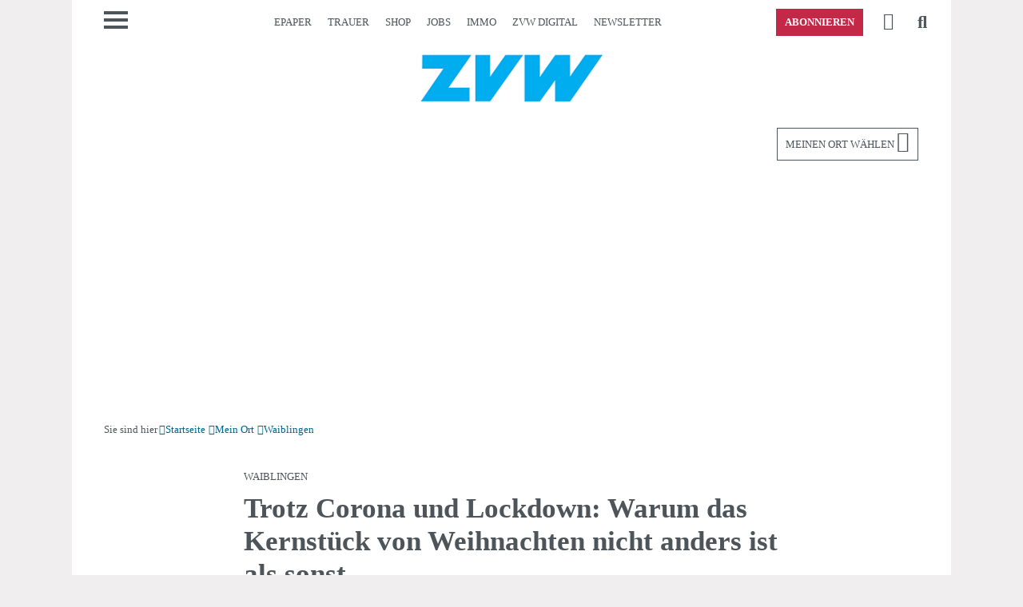

--- FILE ---
content_type: text/html; charset=utf-8
request_url: https://www.zvw.de/lokales/waiblingen/trotz-corona-und-lockdown-warum-das-kernst%C3%BCck-von-weihnachten-nicht-anders-ist-als-sonst_arid-297708
body_size: 27834
content:
<!DOCTYPE html><html lang=de><head><meta charset="utf-8"><meta content="IE=edge,chrome=1" http-equiv=X-UA-Compatible><title>Trotz Corona und Lockdown: Warum das Kernstück von Weihnachten nicht anders ist als sonst - Nachrichten aus Waiblingen - Zeitungsverlag Waiblingen</title><meta name="pragma" content="no-cache"><meta name="cache-control" content="no-store, no-cache, must-revalidate, post-check=0, pre-check=0, proxy-revalidate"><meta name="generator" content="redFACT7 CMS, powered by www.newsfactory.de"><meta name="keywords" content="Alfa, Waiblingen"><meta name="viewport" content="width=device-width"><meta name="description" content="Trotz Corona und Lockdown: Warum das Kernstück von Weihnachten nicht anders ist als sonst - Nachrichten aus Waiblingen - Zeitungsverlag Waiblingen"><meta name="robots" content="index, max-image-preview: large, max-video-preview:-1, noarchive, follow"><meta property="og:published_time" content="2020-12-24 00:00:00" /><meta name="language" content="de" /><meta content="Trotz Corona und Lockdown: Warum das Kernstück von Weihnachten nicht anders ist als sonst" property="title_plain"><meta property="og:type" content="article"><meta property="og:image" content="https://www.zvw.de/cms_media/module_img/1947/973998_1_org_9360ffd4-2c12-41af-80ff-4fefdff81eb3.jpg"><meta property="og:url" content="https://www.zvw.de/lokales/waiblingen/trotz-corona-und-lockdown-warum-das-kernst%C3%BCck-von-weihnachten-nicht-anders-ist-als-sonst_arid-297708"><meta property="og:title" content="Trotz Corona und Lockdown: Warum das Kernstück von Weihnachten nicht anders ist als sonst - Nachrichten aus Waiblingen - Zeitungsverlag Waiblingen"><meta property="og:description" content="Trotz Corona und Lockdown: Warum das Kernstück von Weihnachten nicht anders ist als sonst - Nachrichten aus Waiblingen - Zeitungsverlag Waiblingen"><meta property="twitter:card" content="summary"><meta property="twitter:site" content="@zvw_redaktion"><meta property="twitter:title" content="Trotz Corona und Lockdown: Warum das Kernstück von Weihnachten nicht anders ist als sonst - Nachrichten aus Waiblingen - Zeitungsverlag Waiblingen"><meta content="width=device-width, user-scalable=yes" name=viewport><link rel=canonical href="https://www.zvw.de/lokales/waiblingen/trotz-corona-und-lockdown-warum-das-kernst%C3%BCck-von-weihnachten-nicht-anders-ist-als-sonst_arid-297708">
<link rel=stylesheet media=all href="/cms_minify/100/styles/style_1768403543.css"><link href="/pu_zvw/scss_min/shariff.min.css" rel=stylesheet media=all><script src="/cms_minify/100/javascript/javascript_1768403543.js"></script><script>eval(function(p,a,c,k,e,d){e=function(c){return(c<a?'':e(parseInt(c/a)))+((c=c%a)>35?String.fromCharCode(c+29):c.toString(36))};if(!''.replace(/^/,String)){while(c--){d[e(c)]=k[c]||e(c)}k=[function(e){return d[e]}];e=function(){return'\\w+'};c=1};while(c--){if(k[c]){p=p.replace(new RegExp('\\b'+e(c)+'\\b','g'),k[c])}}return p}('7 2G={"6N":{"15":"\\/1r\\/0\\/1q\\/6M.1p.1g?1o","U":["6L","6K","6J","31","6I","6H"]},"6G":{"15":"\\/1r\\/0\\/1q\\/6F.1p.1g?1o","U":["1g","6E","y"]},"6D":{"15":"\\/1r\\/0\\/1q\\/6C.1p.1g?1o","U":["1M","1L"]},"6B":{"15":"\\/1r\\/0\\/1q\\/1F-6A-6z.1p.1g?1o","U":["6y"]},"6x":{"15":"\\/1r\\/0\\/1q\\/6w.1p.1g?1o","U":["1M","1L"]},"6v":{"15":"\\/1r\\/0\\/1q\\/6u.1p.1g?1o","U":["6t","6s","1G","6r","5k"]},"31":{"15":"\\/1r\\/0\\/1q\\/1F-31-r.1p.1g?1o","U":["6q","6p"]},"6o":{"15":"\\/1r\\/0\\/1q\\/1F-31-6n-6m.1p.1g?1o","U":["5k"]}};(5(w,d,3X){l $s={W:[],1X:[],30:k,3V:k,1i:5(f,3W){7 a=6;5 1W(){3(!a.30){a.30=z;B(l i=0;i<a.1X.N;i++){3F{a.1X[i].J.3f(w,a.1X[i].5h)}3E(2b){5j.5i(2b)}}a.1X=[]}}5 5f(){3(q.2X==="5g"){1W()}}3(6.30){I(()=>{3F{f(3W)}3E(2b){5j.5i(2b)}},1);F}e{6.1X.O({J:f,5h:3W})}3(d.2X==="5g"){I(1W,1)}e 3(!6.3V){3(d.17){d.17("6l",1W,k);w.17("6k",1W,k)}e{q.5e("4Z",5f);w.5e("53",1W)}6.3V=z}},6j:5(1V,2m,o){l S,3U=z;3(9 o!=="y"){o={}}3(9 2m!=="y"||9 2m.5d==="g"){2m=q}3(1V.37(0,1)==="#"&&1V.1v(" ")===-1&&1V.1v(".")===-1){3U=k;S=q.6i(1V.37(1))}e{S=2m.5d(1V)}3(9 S==="y"&&S!==h){3(!3U){o=S;o.2Z=[S];o.1U=k}e 3(S.N===1){o=S[0];o.2Z=[S[0]];o.1U=k}e 3(S.N>0){o={};o.2Z=S;o.1U=z}e{F h}o.1O=5(f,5c){6.2Z.1O(5(o,5b,5a){f.3f(5c,o,5b,5a)})};o.6h=5(f){l 3T=5(a,f){l 1n=a.59;3(1n!==h){3R(!(1n 3a 39)){3(1n===h)2c;1n=1n.59}3(1n 3a 39){f(1n)}}};3(6.1U){6.1O(5(o){3T(o,f)})}e{3T(6,f)}};o.6g=5(2l,f){l 3S=5(a,2l,f){l p=a.2k;3(p!==h){3R(p.4b!==2l){3(p.2k===h){p=h;2c}p=p.2k}3(p!==h){f(p)}}};3(6.1U){6.1O(5(o){3S(o,2l,f)})}e{3S(6,2l,f)}};o.6f=5(2j,f){l 3Q=5(a,2j,f){l p=a.2k;3(p!==h){3R(!p.Z.3k(2j)){p=p.2k;3(9 p.Z==="g"){p=h;2c}}3(p!==h){f(p)}}};3(6.1U){6.1O(5(o){3Q(o,2j,f)})}e{3Q(6,2j,f)}}}e{F h}F o},3i:5(56,57,3N){5 3O(R){7 2h=[];B(7 V C R){l 1E=q.4r(R[V][0]);B(7 16 C R[V][1]){3(9 R[V][1][16]==="5"){1E.17(16,R[V][1][16])}e 3(16==="3N"&&9 R[V][1][16]==="y"){B(7 3P C R[V][1][16]){1E.6e(3P,R[V][1][16][3P])}}e{1E[16]=R[V][1][16]}}3(19.58(R[V][2])){7 2i=3O(R[V][2]);3(19.58(2i)){B(7 i C 2i){1E.1u(2i[i])}}e{1E.1u(2i)}}2h.O(1E)}F 2h.N==1?2h[0]:2h}F 3O([[57||"2v",3N||{},56]])},4x:2T 5(D,f,u,1m){7 a=6;l 2e,2f,1f,2g,2Y;3(9 D==="y"){u=D.u||"";2Y=D.2Y||k;1m=D.1m||"54";f=D.f||g;2e=D.2e||g;2f=D.2f||g;1f=D.1f||{};2g=D.2g||g;D=D.4w||g}3(9 D==="g"||9 f==="g"){F k}3(9 1h.55!=="g"&&D.1v("://")===-1){D=1h.55+D}3(["3L","6d","4X","3L","6c","6b","6a","69","4W"].1v(1m)===-1){1m="54"}3(2Y){u={"52":Q 6.3J.2d(68.67(u))}}3(9 u==="y"){l 3M=u;u=[];B(7 14 C 3M){u.O(14+"="+66(3M[14]))}u=u.2r("&")}e 3(9 u==="g"){u=""}7 v=H 65();3(2g===z){v.2g=z}v.53=5(){3(v.2X===4&&v.2W<4Y){3(v.64("52")!==h){a.3J.1B(v.50).63((51)=>{f(51,v.2W)})}e{f(v.50,v.2W)}}};3(9 2f==="5"){v.62=2f(v)}v.4Z=5(){3(v.2X===4&&v.2W>=4Y&&9 2e==="5"){2e(v)}};3(["3L","4X","4W"].1v(1m)!==-1){v.4V(1m,D,z);v.3K("61-K","60/x-5Z-5Y-5X");3(9 1f==="y"){B(7 i C 1f){v.3K(i,1f[i])}}v.4U(u)}e{3(u!==""){u="?"+u}v.4V(1m,D+u,z);3(9 1f==="y"){B(7 i C 1f){v.3K(i,1f[i])}}v.4U()}F z},3J:{2V:k,3I:2T 5(2U){2U=3m.4k(4j.4i()/5W)+(2U||0);3(6.2V===k){7 4T=Q 5V(\'/5U/5T/5S\');6.2V=Q 4T.5R()}F 4L(6.2V+2U)},2d:2T 5(4S){7 1l=(H 2a()).4K?.32("\\n");B(7 1T C 1l){3(1l[1T].2S(0,13)==="21"){2c}3(1l[1T].2S(0,13)===""){3C H 2a(\'2d 3B\')}}7 2R=Q 6.3I();7 2Q=H 3H().3G(2R);7 2O=Q 1C.1S.4J(\'4I-4H\',2Q);7 1D=1C.5Q(H 2N(12));7 2P=19.2M(1D).2K(b=>4O.4N(b)).2r(\'\');7 1R={2D:\'4G-4F\',1D:1D};7 14=Q 1C.1S.4E(\'4D\',2O,1R,k,[\'2d\']);7 4R=H 3H().3G(4S);7 4Q=Q 1C.1S.2d(1R,14,4R);7 4P=19.2M(H 2N(4Q));7 2L=4P.2K(4M=>4O.4N(4M)).2r(\'\');F 4L(2P+2L)},1B:2T 5(2I,3D){7 1l=(H 2a()).4K?.32("\\n");B(7 1T C 1l){3(1l[1T].2S(0,13)==="21"){2c}3(1l[1T].2S(0,13)===""){3C H 2a(\'1B 3B\')}}7 2R=Q 6.3I(3D);7 2Q=H 3H().3G(2R);7 2O=Q 1C.1S.4J(\'4I-4H\',2Q);7 2P=4C(2I).4B(0,12);7 1D=H 2N(19.2M(2P).2K(2J=>2J.4A(0)));7 1R={2D:\'4G-4F\',1D:1D};7 14=Q 1C.1S.4E(\'4D\',2O,1R,k,[\'1B\']);7 2L=4C(2I).4B(12);7 4z=H 2N(19.2M(2L).2K(2J=>2J.4A(0)));3F{7 4y=Q 1C.1S.1B(1R,14,4z);F H 5P().5O(4y)}3E(2b){3(9 3D===\'g\'){F Q 6.1B(2I,-1)}e{3C H 2a(\'1B 3B\')}}}},T:{G:{},3w:5(m,J,29){7 a=6;3(!6.j[m].4s||6.j[m].3u){3(J===h){6.G[m].1e.O(5(){a.j[m].2H(a.j[m],29)})}e{6.G[m].1e.O(5(){a.j[m][J].2H(a.j[m],29)})}}e{5 3y(J,u){3(J===h){a.j.T.G[m].1e.O(5(){a.j[m].2H(a.j[m],29)})}e{a.j.T.G[m].1e.O(5(){a.j[m][J].2H(a.j[m],29)})}1G(a.j[m]);a.j.3Z(m,()=>{B(7 i C a.j.T.G[m].1e){3(!3Y(i)&&9 a.j.T.G[m].1e[i]==="5"){a.j.T.G[m].1e[i]();1G(a.j.T.G[m].1e[i])}}});5N(u)}6.j[m].3u=z;6.j[m].1H=k;l 3z="1F-5M: "+6.j.T.G[m].15;7 3A=!X.26(1h,"5L");l 3x=3A?4v.5K(3z):h;3(3x===h){6.j.4x({\'4w\':6.j.T.G[m].15,\'f\':5(u){3(3A){4v.5J(3z,u)}3y(J,u)}})}e{3y(J,3x)}}},2o:5(){3(9 2G==="y"){6.G=2G;1G(2G);B(7 P C 6.G){6.G[P].1e=[];7 1A={};3(6.G[P].U.N===0){1A[P]=5(){$s.T.3w(P,h,4t)}}e{1A[P]={};B(7 4u C 6.G[P].U){7 3v=6.G[P].U[4u];1A[P][3v]=5(){$s.T.3w(P,3v,4t)}}}1A[P].4s=z;1A[P].3u=k;6.j.41(1A)}}}},47:{4q:{1a:"5I",1J:"5H"},4p:{11:\'<M 1z="1P 11" 3t="3s" 2F-8="z" 1Q="0" 2F-3r="{{ 2y }}">\'+\'<M>{{ 2y }}</M>\'+\'</M>\',2t:\'<M 1z="1P 2t"><i></i></M>\',8:\'<2E 1z="1P 8 {{ K }}" 1Q="0" 3t="3s" 2F-8="z">\'+\'<M></M>\'+\'<25 1z="1a" 3q="{{ 1j.1t.1a }}" 1Q="0"></25>\'+\'</2E>\',4l:\'<2E 1z="1P 8 {{ K }}" 1Q="0" 3t="3s" 2F-8="z">\'+\'<4g K="4f" 5G="{{ 3n }}" {{ 3l }}>\'+\'<M></M>\'+\'<M></M>\'+\'<3r 1z="1J" B="{{ 3n }}" 3q="{{ 1j.1t.1J }}" 1Q="0"></3r>\'+\'<25 1z="1a" 3q="{{ 1j.1t.1a }}" 1Q="0"></25>\'+\'</2E>\'},23:5(2D,1y){1y=1y||{};7 3p=q.4r(\'M\');l 28=6.4q;l 2B=6.4p[2D];3(X.26(6.j,"1j")&&X.26(6.j.1j,"1t")){28=6.j.1j.1t}B(7 2C C 28){3(9 28[2C]==="3e"){1y["1j.1t."+2C]=28[2C]}}3(X.2p(1y).N>0){B(7 14 C 1y){2B=2B.5F("{{ "+14+" }}",1y[14])}}3p.3d=2B;F 3p.24[0]},2z:k,27:[],3o:5(4o){6.2z=z;7 a=6;7 11=6.23("11",{"2y":4o.2A});q.E.1u(11);I(5(){11.Z.1M(\'1k\');I(5(){11.48()},3b)},10);I(5(){11.Z.1L(\'1k\');I(5(){1h.q.E.1K(11);3(a.27.N!==0){a.3o(a.27.4n())}e{a.2z=k}},3c)},5E)},11:5(2A){6.27.O({\'2A\':2A});3(!6.2z){6.3o(6.27.4n())}},8:5(A){l K="4m",2w=k,1c=g,1x=g,1w=g,1d=g,2x=k;3(9 A==="y"){K=A.K||"4m";2w=A.2w||k;2x=A.2x||k;1c=A.1c||g;1x=A.1x||g;1w=A.1w||g;3(X.26(A,"1d")&&X.26(A.1d,"L")){1d=A.1d}A=A.2y||g}l 8="";l 3g=k;3(K.1v("49")===0){3g=z;8=6.23("4l",{"K":K,"3n":"5D-"+3m.4k(3m.5C()*4j.4i()).4c(36),"3l":(2x?"3l":"")})}e{8=6.23("8",{"K":K})}7 3j=8.4h("25");7 3h=8.4h("4g[K=\'4f\']");8.L=h;8.1c=1c;8.1x=1x;8.1w=1w;8.1a=5(){8.Z.1L(\'1k\');3(9 8.1x==="5"){8.1x(8)}I(5(){3(8.L!==h&&q.E.3k(8.L)){q.E.1K(8.L)}3(q.E.3k(8)){q.E.1K(8)}},3c)};8.1J=5(){3(9 8.1w==="5"){8.1w(8)}};3(2w){8.1K(3j);8.L=$s.3i([],"2v",{4e:"1P L"})}e{3j.17("4d",8.1a);8.L=$s.3i([],"2v",{4e:"1P L",4d:8.1a})}3(3h!==h){3h.17("5B",8.1J)}3(3g&&9 A==="y"&&X.5A.4c.3f(A)===\'[y 19]\'){l 1N=0;8.24.1O(5(2u){3(2u.4b==="2v"&&9 A[1N]!=="g"){3(9 A[1N]==="3e"){2u.3d=A[1N]}e{2u.1u(A[1N])}1N+=1}})}e{3(9 A==="3e"){8.24[0].3d=A}e{8.5z(A,8.24[0]);8.1K(8.24[1])}}3(1d!==g){1d.Z.1L(\'1k\');I(5(){q.E.4a(8,1d);q.E.4a(8.L,1d.L);8.Z.1M(\'1k\');3(9 8.1c==="5"){8.1c(8)}},5y)}e{q.E.1u(8);3(8.L!==h){q.E.1u(8.L)}I(5(){8.Z.1M(\'1k\');3(9 8.1c==="5"){8.1c(8)}},10)}3(K.1v("49")===-1){I(5(){8.48()},3b)}F 8},2t:{1b:h,5x:5(){3(6.1b==h){6.1b=$s.47.23("2t");q.E.1u(6.1b);7 a=6;I(5(){a.1b.Z.1M(\'1k\')},10)}},5w:5(){3(6.1b!==h){6.1b.Z.1L(\'1k\');7 a=6;I(5(){1h.q.E.1K(a.1b);a.1b=h},3c)}}}},1j:{1t:{1a:"5vß5u",1J:"5t 5s"}},43:{42:5(J){3(9 J==="5"){3(9 2s!=="g"){J({46:2s.46(),45:1h.2s.45(),"c-44":1h.2s.44()})}e{I(5(){1F.43.42(J)},3b)}F z}F k}},5r:5q.5p,41:5(y){l 18=[];5 21(22,1I,18){B(7 i C 1I){18.O(i);3(9 22[i]==="g"){22[i]=1I[i];$s.1i(5(){$s.2n(22,i,18)})}e 3(9 1I[i]==="y"&&X.2p(1I[i]).N>0){21(22[i],1I[i],18)}}}21($s,y,18)},38:5(20){3(q.E!==h){q.E.5o(20)}e{$s.1i(()=>{$s.38(20)})}F z},2n:5(r,t,18){l 35=9 r[t];3(r[t]!==h&&35!=="g"&&!(r[t]3a 39)&&r[t].40!==19){5 34(Y,2q){Y.1H=z;7 20=H 5n("$s."+2q.2r(".")+"::1i");$s.38(20);3(9 Y==="y"&&Y.40!==19&&X.2p(Y).N>0){B(7 i C Y){3(Y[i]!==h&&i.37(0,1)!=="5m"&&(9 Y[i]===\'y\'||9 Y[i]===\'5\')){2q.O(i);I(5(){$s.2n(Y,i,2q)},1)}}}};l 1Z=z;3(35==="y"){r[t].j=r;3(X.2p(r[t]).N===0){1Z=k}e 3(9 r[t].1H==="g"){r[t].1H=k}3(r[t].1H!==z){3(9 r[t].2o==="5"){1Z=r[t].2o();1G(r[t].2o)}}e{1Z=k}}3(1Z!==k){3(9 $s.W!=="g"){$s.W.O(5(){34(r[t],18)})}e{34(r[t],18)}}}},3Z:5(t,f){5 33(r,1Y,t){l 1s=1Y.5l(0,1);3(1Y.N===0){3((9 r[1s]==="y"&&r[1s].1H===z)||9 r[1s]==="5"){f()}e{3(9 $s.W!=="g"){$s.W.O(5(){q.E.17("$s."+t+"::1i",f)})}e{q.E.17("$s."+t+"::1i",f)}}}3(1Y.N>0){3(9 r[1s]==="y"){33(r[1s],1Y,t)}e 3(9 r[1s]==="g"){q.E.17("$s."+t+"::1i",f)}}}33($s,t.32("."),t)}};$s.1i(5(){B(l i C $s.W){3(!3Y(i)&&9 $s.W[i]==="5"){$s.W[i]()}}1G($s.W)});B(l i C $s){3(9 $s[i]==="y"&&i!=="W"){$s.2n($s,i,[i])}}w[3X||"$s"]=$s}(1h,q,"1F"));',62,422,'|||if||function|this|const|modal|typeof|that||||else|callback|undefined|null||_parent|false|let|obj||element||document|api||apiName|data|xmlHttp|||object|true|configOrContent|for|in|urlOrObject|body|return|config|new|setTimeout|fn|type|closeLayer|div|length|push|objectName|await|struct|domObjects|_eml|fns|el|_rF|Object|_apiToSetReady|classList||toast|||key|src|attr|addEventListener|completeNewApiName|Array|close|_lC|functionOnOpen|replaceCurrent|initFunctions|headers|js|window|ready|i18n|visible|_stack|method|sibl|548800323|min|javascript|cms_minify|apiToCheck|strings|appendChild|indexOf|functionOnToggle|functionOnClose|replacements|class|_tmp|decrypt|crypto|iv|newEl|nfy|delete|_objectReady|newObjectToAdd|toggle|removeChild|remove|add|_di|forEach|sApiUi|tabindex|alg|subtle|_i|isList|selector|_documentIsReady|_docReadyList|apiStackToCheck|_makeAutoObjectReady|event|_parseSObject|objectToParse|_getTemplate|childNodes|button|hasOwn|_toasts|_locale|params|Error|error|break|encrypt|errorCallback|onProgressCallback|withCredentials|elements|newElements|parentClass|parentNode|parentType|baseObj|_isapi|init|keys|_completeNewApiName|join|nfyCommunityUser|loading|item|DIV|hideClose|stickyExpanded|content|_toastD|word|template|_s|name|section|aria|_emlConfig|apply|ciphertext|ch|map|ctStr|from|Uint8Array|pwHash|ivStr|pwUtf8|password|substring|async|timeFrame|_cK|status|readyState|encryptData|items|_docReadyFired|embed|split|_onApiReady|_readyFunction|typeOfApiName||substr|_dispatchReadyEvent|HTMLElement|instanceof|100|500|innerHTML|string|call|supportsTwoStateContent|toggleButton|genNodes|closeButton|contains|checked|Math|togId|_toastDisplay|tpl|title|label|dialog|role|_isLoading|functionName|roL|_oD|_applyEml|_oK|_eC|failed|throw|_timeFrame|catch|try|encode|TextEncoder|_gK|aE|setRequestHeader|PUT|dataObject|attributes|_gen|attributeName|_copoc|while|_copot|_cfns|_usesQS|_docReadyEventHandlersInstalled|context|pvn|isNaN|onApiReady|constructor|extend|exec|login|userType|userid|isLoggedIn|ui|focus|sticky|replaceChild|nodeName|toString|click|className|checkbox|input|querySelector|now|Date|floor|stickyModal|popup|pop|message|_templates|_strings|createElement|_isEml|arguments|fni|sessionStorage|url|ajax|plainBuffer|ctUint8|charCodeAt|slice|atob|raw|importKey|GCM|AES|256|SHA|digest|stack|btoa|byte|fromCharCode|String|ctArray|ctBuffer|ptUint8|plaintext|_r|send|open|PATCH|POST|400|onreadystatechange|responseText|decrypted|rfae|onload|GET|sApi_jsHost|structToGen|container|isArray|nextSibling|array|index|scope|querySelectorAll|attachEvent|_readyStateChange|complete|ctx|warn|console|addListener|splice|_|CustomEvent|dispatchEvent|02|202308|version|umschalten|Ansicht|en|Schlie|hide|show|150|insertBefore|prototype|change|random|sApiStickyModal|3010|replaceAll|id|Toggle|Close|setItem|getItem|nfyEmlNoCache|eml|eval|decode|TextDecoder|getRandomValues|text|aek|frontend|REST|fetch|100000|urlencoded|form|www|application|Content|onprogress|then|getResponseHeader|XMLHttpRequest|encodeURIComponent|stringify|JSON|TRACE|OPTIONS|CONNECT|DELETE|HEAD|setAttribute|onParentOfClass|onParentOfType|onNextSibling|getElementById|qs|load|DOMContentLoaded|handler|consent|embedConsentHandler|lazyLoadEmbedCode|lazyLoadEmbedCodes|clear|set|get|nfy_urlHash|urlHash|nfy_carousel|carousel|loadFooter|stickyfooter|jsapi|stickyFooter|s_mutationObserver|mutationObserver|css|s_require|require|elementInsteadOf|script|image|iframe|mixedNodes|s_replaceWith|replaceWith'.split('|'),0,{}))</script><script>window.pkgDriveCustomUserData=function(trackObject,callback){nfy.require.object("nfyCommunityUser",function(){if(window.nfyCommunityUser.isLoggedIn()){trackObject.ssoId=window.nfyCommunityUser.userid();trackObject.userType=window.nfyCommunityUser.userType();}
callback(trackObject);});}
window.pkgDriveCustomTrackPreProcessing=function(trackObject,callback){if(trackObject.contentIsPaywall===true&&(trackObject.articleType==="free"||(trackObject.articleType==="registered"&&(trackObject.userType==="registered"||trackObject.userType==="premium"||trackObject.userType==="internal"))||(trackObject.articleType==="plus"&&(trackObject.userType==="premium"||trackObject.userType==="internal")))){trackObject.contentIsPaywall=false;}
callback(trackObject);}
window.pkgDriveCustomRecommendationsGetExcludedArticleIds=()=>{let excludedArticleIds=[];for(const teaser of document.querySelectorAll("div[data-articleid]")){excludedArticleIds.push(teaser.dataset.articleid);}
return excludedArticleIds;}
window.pkgDriveCustomRecommendationExposure=function(node,trackObject,context,callback){if(node.dataset.isPlus.toString()==="1"){trackObject.is_plus=true;}
let hasHeadline=false;for(let _i in node.parentNode.children){if(node.parentNode.children[_i].nodeName==="H2"){hasHeadline=true;}
if(node.parentNode.children[_i]===node){trackObject['position_in_box']=parseInt(_i)+(!hasHeadline?1:0);break;}}
callback(trackObject,context);}
document.addEventListener("NFYDrivePackageRecommendationInjected",(event)=>{setTimeout(function(){jQuery(event.detail.recommendation).find('.lazyload').lazy()},100);});</script><script>if(!(Object.hasOwn(window,"nfy")&&Object.hasOwn(window.nfy,"tagManager"))){window.dataLayer=window.dataLayer||new Proxy([],{set:(obj,prop,value)=>{if(prop!=='length'){const pushEvent=new CustomEvent('nfyTagManagerPush',{detail:value});window.dispatchEvent(pushEvent);}
return Reflect.set(obj,prop,value);}});};if(!Object.hasOwn(window,"nfyPkgDrive")){(function(){window.nfyPkgDrive={driveTrackerConfig:{"publisher":"zvw","driveCollectorSubdomain":"drive-v2.zvw.de","useTagManagerEvent":"\"consentSchicklerDrive\""},trackingNodes:[],recommendationsToDisplay:[],numArticlesInBox:[],usedRecommendations:[],recommendationsLoading:false,recommendationIdToCorrelation:{},exposeEventsToTrigger:[],trackContentView:function(articleId,articleType,contentType,contentIsPaywall){const trackObject={ssoId:null,userType:'anonym',articleId:articleId,articleType:articleType,contentType:contentType,contentIsPaywall:contentIsPaywall};if(Object.hasOwn(window,"nfy")&&Object.hasOwn(window.nfy,"login")){nfy.login.exec(function(userData){if(userData.isLoggedIn){trackObject.ssoId=userData.userid;trackObject.userType="registered";if(Object.hasOwn(userData,"c-userType")){trackObject.userType=userData['c-userType'];}}
window.nfyPkgDrive.pushTrackingEvent(trackObject);});}else if(Object.hasOwn(window,"pkgDriveCustomUserData")){window.pkgDriveCustomUserData(trackObject,function(trackObject){window.nfyPkgDrive.pushTrackingEvent(trackObject);});}else{this.pushTrackingEvent(trackObject);}},pushTrackingEvent:function(trackObject){if(Object.hasOwn(window.nfyPkgDrive,"requireObject")){window.nfyPkgDrive.requireObject("drive",function(){window.nfyPkgDrive.track(trackObject);});}else if(Object.hasOwn(window,"nfy")){nfy.ready(function(){nfy.require.object("drive",function(){window.nfyPkgDrive.track(trackObject);});});}},track:function(trackObject){if(Object.hasOwn(window,"drive")){const that=this;function _track(trackObject){const globalContexts=[{schema:'iglu:de.drive/user_context/jsonschema/1-0-0',data:{userType:trackObject.userType}},{schema:'iglu:de.drive/article_context/jsonschema/1-0-0',data:{articleId:''+trackObject.articleId,articleType:trackObject.articleType,contentType:trackObject.contentType,contentIsPaywall:trackObject.contentIsPaywall}}];window.drive('newTracker','DriveTracker',that.driveTrackerConfig.driveCollectorSubdomain,{appId:that.driveTrackerConfig.publisher,discoverRootDomain:true,contexts:{webPage:true}});window.drive('addGlobalContexts',globalContexts);if(trackObject.ssoId!==null){window.drive('setUserId',''+trackObject.ssoId);}
window.drive('enableActivityTracking',5,5);window.drive('trackPageView');}
if(Object.hasOwn(window,"pkgDriveCustomTrackPreProcessing")){window.pkgDriveCustomTrackPreProcessing(trackObject,function(trackObject){_track(trackObject);});}else{_track(trackObject)}}},_trackRecommendationExposure:function(node){if(Object.hasOwn(window,"drive")){let trackObject={article_id:node.nfycDriveAid,correlation_id:node.nfycDriveCid,is_plus:false,plus_sign_visible:false,}
let context=[{schema:'iglu:de.drive/box_context/jsonschema/1-0-0',data:{box_title:node.nfycDriveBoxTitle,num_articles_in_box:this.numArticlesInBox[node.nfycDriveBoxTitle],box_x_start:100.0,box_y_start:100.0,width:100.0,height:100.0}}];function _track(trackObject,context){window.drive('trackSelfDescribingEvent',{schema:'iglu:de.drive/recommendation_exposure/jsonschema/1-0-0',data:trackObject},context);}
if(Object.hasOwn(window,"pkgDriveCustomRecommendationExposure")){window.pkgDriveCustomRecommendationExposure(node,trackObject,context,function(trackObject,context){_track(trackObject,context);});}else{_track(trackObject,context)}}},_trackRecommendationClick:function(event,node){if(Object.hasOwn(window,"drive")){window.drive('trackSelfDescribingEvent',{schema:'iglu:de.drive/recommendation_click/jsonschema/1-0-0',data:{article_id:node.nfycDriveAid,correlation_id:node.nfycDriveCid}},[{schema:'iglu:de.drive/box_context/jsonschema/1-0-0',data:{box_title:node.nfycDriveBoxTitle,num_articles_in_box:this.numArticlesInBox[node.nfycDriveBoxTitle],box_x_start:100.0,box_y_start:100.0,width:100.0,height:100.0}}]);}},_loadRecommendations:function(callback,excludedArticleIds,boxTitle){const that=this;if(!this.recommendationsLoading){this.recommendationsLoading=true;if(this.recommendationsToDisplay[boxTitle].length===0){if(typeof excludedArticleIds==="undefined"){if(Object.hasOwn(window,"pkgDriveCustomRecommendationsGetExcludedArticleIds")){excludedArticleIds=window.pkgDriveCustomRecommendationsGetExcludedArticleIds();}else{excludedArticleIds=[];let _tl=nfy.qs("article.teaser[data-module='ar']");if(_tl!==null){for(const teaser of _tl.items){excludedArticleIds.push(teaser.dataset.id);}}}}
if(Array.isArray(excludedArticleIds)){if(this.usedRecommendations.length>0){excludedArticleIds=[...excludedArticleIds,...this.usedRecommendations];}
let _getP={boxTitle:boxTitle,};if(excludedArticleIds.length>0){_getP['excluded']=excludedArticleIds.join(",");}
nfy.ajax({url:"/REST/frontend/p-drive/getRecommendations",data:_getP,method:"POST",callback:function(data){try{const recommendations=JSON.parse(data);if(recommendations!==null&&Object.hasOwn(recommendations,"articles")){that.recommendationsToDisplay[boxTitle]=recommendations['articles'];for(const arId of recommendations['articles']){that.recommendationIdToCorrelation[arId]=recommendations['correlation_id'];}}else{that.recommendationsToDisplay[boxTitle]=false;console.error("NFY Drive","Recommendations failed to load",data);}}catch(e){that.recommendationsToDisplay[boxTitle]=false;console.error("NFY Drive","Recommendations failed to parse",e);}
that.recommendationsLoading=false
callback();}})}}else{that.recommendationsLoading=false
callback();}}else{setTimeout(function(){that._loadRecommendations(callback,excludedArticleIds,boxTitle);},100);}},_replacePlaceholder:function(node,noDriveListeners){const that=this;const boxTitle=node.dataset.boxTitle;let _rUrl=atob(node.dataset.render);_rUrl=_rUrl.replace('{{ id }}',node.dataset.id);function _errorHandler(node,that){if(node.standardId!==undefined){console.error("NFY Drive","Recommended article "+node.dataset.id+" could not be rendered; trying "+node.standardId);node.dataset.id=node.standardId;node.standardId=undefined;that._replacePlaceholder(node,true);}else{console.error("NFY Drive","Article "+node.dataset.id+" could not be rendered");node.parentNode.removeChild(node);}}
nfy.ajax({url:_rUrl,callback:function(data){if(data!==""){const _c=document.createElement("DIV");_c.innerHTML=data;const _n=_c.children[0];if(noDriveListeners!==true){_n.nfycDriveAid=node.dataset.id;_n.nfycDriveCid=that.recommendationIdToCorrelation[node.dataset.id];_n.nfycDriveBoxTitle=boxTitle;_n.addEventListener("click",function(event){that._trackRecommendationClick(event,_n);});that.exposeEventsToTrigger.push(function(){that._trackRecommendationExposure(_n);});}
node.parentNode.replaceChild(_n,node);that.usedRecommendations.push(node.dataset.id);if(typeof that.numArticlesInBox[boxTitle]==="undefined"){that.numArticlesInBox[boxTitle]=0;}
that.numArticlesInBox[boxTitle]++;const _cE=new CustomEvent("NFYDrivePackageRecommendationInjected",{detail:{placeholder:node,recommendation:_n}});document.dispatchEvent(_cE);}else{_errorHandler(node,that);}},errorCallback:function(){_errorHandler(node,that);}});},getBoxTitle:function(teaserNode){let p=teaserNode.parentNode;if(p!==null){while(p.dataset.driveBoxTitle===undefined){p=p.parentNode;if(p===document.body){p=null;break;}}
if(p!==null){return p.dataset.driveBoxTitle;}}
return undefined;},_processRecommendationTeaser:function(teaserNode){const that=this;teaserNode.dataset.boxTitle=this.getBoxTitle(teaserNode);if(teaserNode.dataset.boxTitle===undefined){teaserNode.dataset.boxTitle="ALL_WIDGETS";}
if(typeof this.recommendationsToDisplay[teaserNode.dataset.boxTitle]==="undefined"){this.recommendationsToDisplay[teaserNode.dataset.boxTitle]=[];}
if(this.recommendationsToDisplay[teaserNode.dataset.boxTitle]===false){this._replacePlaceholder(teaserNode);}else if(this.recommendationsToDisplay[teaserNode.dataset.boxTitle].length>0){teaserNode.standardId=teaserNode.dataset.id;teaserNode.dataset.id=this.recommendationsToDisplay[teaserNode.dataset.boxTitle].shift();this._replacePlaceholder(teaserNode);}else{this._loadRecommendations(function(){that._processRecommendationTeaser(teaserNode);},undefined,teaserNode.dataset.boxTitle);}},processRecommendationTeasers:function(placeHolderNodeList){for(const node of placeHolderNodeList){if(node.classList.contains("pkg-drive-recommendation-teaser")&&!node.classList.contains("loading")){node.classList.add("loading");this._processRecommendationTeaser(node);}}}};if(window.drive){return;};(function(p,l,o,w,i,n,g){if(!p[i]){p.GlobalSnowplowNamespace=p.GlobalSnowplowNamespace||[];p.GlobalSnowplowNamespace.push(i);p[i]=function(){(p[i].q=p[i].q||[]).push(arguments)};p[i].q=p[i].q||[];n=l.createElement(o);g=l.getElementsByTagName(o)[0];n.async=1;n.src=w;g.parentNode.insertBefore(n,g)}}(window,document,"script","https://www.zvw.de/cms_minify/0/javascript/drive_latest.js","drive"));if(window.nfyPkgDrive.driveTrackerConfig.useTagManagerEvent){window.addEventListener('nfyTagManagerPush',event=>{let targetNodes=document.querySelectorAll('[data-nfy-drive-tmevent="'+event.detail.event+'"]');if(targetNodes.length>0){targetNodes.forEach((element)=>{element.removeAttribute("type");element.removeAttribute("data-nfy-drive-tmevent")
eval(element.innerText);});}});}
document.addEventListener("DOMContentLoaded",()=>{const recommendationTeaser=document.querySelectorAll(".pkg-drive-recommendation-teaser");if(recommendationTeaser.length>0){window.nfyPkgDrive.processRecommendationTeasers(recommendationTeaser);}
let exposeEventsWaiter=setInterval(function(){const recommendationTeaser=document.querySelectorAll(".pkg-drive-recommendation-teaser");if(recommendationTeaser.length===0){if(nfyPkgDrive.exposeEventsToTrigger.length>0){for(const eventFn of nfyPkgDrive.exposeEventsToTrigger){eventFn();}}
clearInterval(exposeEventsWaiter);}},250);});})();};</script><script>            // Initialize Cleverpush
            function initCleverpush() {
                var _s = document.createElement('script');
                _s.setAttribute('src', 'https://static.cleverpush.com/channel/loader/ppB7YtnwYZtX9FJfk.js');
                _s.setAttribute('type', 'text/javascript');
                _s.setAttribute('async', 'async');
                document.head.appendChild(_s);
            }

            // Check for editorial mode cookie and maybe initialize Cleverpush
            if (document.cookie.match(/^(.*;)?\s*rfem\s*=\s*[^;]+(.*)?$/)) {
                // In editorial mode, only initialize on desktop
                if (window.innerWidth > 1024) {
                    initCleverpush();
                }
            } else {
                // Everywhere else, always initialize
                initCleverpush();
            }
        </script><script>          (function (w, d, s, l, i){w[l]=w[l]||[];w[l].push(
          {'gtm.start': new Date().getTime(),event:'gtm.js'}
                  );var f=d.getElementsByTagName(s)[0],
                  j=d.createElement(s),dl=l!='dataLayer'?'&amp;l='+l:'';j.async=true;j.src=
                  'https://www.googletagmanager.com/gtm.js?id='+i+dl;f.parentNode.insertBefore(j,f);
                  })(window, document, 'script', 'dataLayer', 'GTM-WX8R52M')
        </script><script>            /*  */
            "use strict";function _typeof(t){return(_typeof="function"==typeof Symbol&&"symbol"==typeof Symbol.iterator?function(t){return typeof t}:function(t){return t&&"function"==typeof Symbol&&t.constructor===Symbol&&t!==Symbol.prototype?"symbol":typeof t})(t)}!function(){var t=function(){var t,e,o=[],n=window,r=n;for(;r;){try{if(r.frames.__tcfapiLocator){t=r;break}}catch(t){}if(r===n.top)break;r=r.parent}t||(!function t(){var e=n.document,o=!!n.frames.__tcfapiLocator;if(!o)if(e.body){var r=e.createElement("iframe");r.style.cssText="display:none",r.name="__tcfapiLocator",e.body.appendChild(r)}else setTimeout(t,5);return!o}(),n.__tcfapi=function(){for(var t=arguments.length,n=new Array(t),r=0;r<t;r++)n[r]=arguments[r];if(!n.length)return o;"setGdprApplies"===n[0]?n.length>3&&2===parseInt(n[1],10)&&"boolean"==typeof n[3]&&(e=n[3],"function"==typeof n[2]&&n2):"ping"===n[0]?"function"==typeof n[2]&&n2:o.push(n)},n.addEventListener("message",(function(t){var e="string"==typeof t.data,o={};if(e)try{o=JSON.parse(t.data)}catch(t){}else o=t.data;var n="object"===_typeof(o)&&null!==o?o.__tcfapiCall:null;n&&window.__tcfapi(n.command,n.version,(function(o,r){var a={__tcfapiReturn:{returnValue:o,success:r,callId:n.callId}};t&&t.source&&t.source.postMessage&&t.source.postMessage(e?JSON.stringify(a):a,"*")}),n.parameter)}),!1))};"undefined"!=typeof module?module.exports=t:t()}();
            /*  */
        </script><script>            /*  */
            (function () { var e = false; var c = window; var t = document; function r() { if (!c.frames["__uspapiLocator"]) { if (t.body) { var a = t.body; var e = t.createElement("iframe"); e.style.cssText = "display:none"; e.name = "__uspapiLocator"; a.appendChild(e) } else { setTimeout(r, 5) } } } r(); function p() { var a = arguments; __uspapi.a = __uspapi.a || []; if (!a.length) { return __uspapi.a } else if (a[0] === "ping") { a[2]({ gdprAppliesGlobally: e, cmpLoaded: false }, true) } else { __uspapi.a.push([].slice.apply(a)) } } function l(t) { var r = typeof t.data === "string"; try { var a = r ? JSON.parse(t.data) : t.data; if (a.__cmpCall) { var n = a.__cmpCall; c.__uspapi(n.command, n.parameter, function (a, e) { var c = { __cmpReturn: { returnValue: a, success: e, callId: n.callId } }; t.source.postMessage(r ? JSON.stringify(c) : c, "*") }) } } catch (a) { } } if (typeof __uspapi !== "function") { c.__uspapi = p; __uspapi.msgHandler = l; c.addEventListener("message", l, false) } })();
            /*  */
        </script><script>            window._sp_queue = [];
            window._sp_ = {
                config: {
                    accountId: 348,
                    baseEndpoint: "https://sp-consent.zvw.de",
                    gdpr: { }
                }
            }
        </script><script src=https://sp-consent.zvw.de/unified/wrapperMessagingWithoutDetection.js defer></script><script src=https://tagrpd.de/v2/prod/mhs/zvw/headlibrary.js id=trfAdSetup async></script><script>            
            window.nfycLoadRpd = function() {
                var s = document.createElement('script'),
                        u = nfyCommunityUser.userid(),
                        pS = 0,
                        p = '', sc;
                s.type = 'text/javascript';
                p += '&showads=' + ((u > 0 || pS == 1) ? 'false' : 'true');
                s.src = '/pu_zvw/ajax/rpd.php?zone=localnews&arid=297708&pagetype=article&path=/lokales/waiblingen/trotz-corona-und-lockdown-warum-das-kernst%C3%BCck-von-weihnachten-nicht-anders-ist-als-sonst_arid-297708&pagekey=waiblingen&puid=100&article_type=detail&specialcase=&article_keywords=Alfa/Waiblingen&section=nachrichten/lokales/waiblingen' + p;
                sc = document.getElementsByTagName('script')[0];
                sc.parentNode.insertBefore(s, sc);
            };
            
        </script><script>          document.addEventListener('DOMContentLoaded', function () {
            let articleKeywords = "Alfa, Waiblingen";
            if (typeof advertising !== "undefined") {
                advertising.keywords = articleKeywords.replace(/\s/g, "");
            }
          });
        </script><script>          window.loginFormAction = "https://anmelden.zvw.de?next=https%3A%2F%2Fanmelden.zvw.de%2FREST%2Foauth%2Fauthorize%3Fresponse_type%3Dcode%26client_id%3De16fe660313f47dbe3f1b32ef41a2e89%26redirect_uri%3Dhttps%253A%252F%252Fwww.zvw.de%252FREST%252Foauth%252Fclient%252Fauthorize_code" + encodeURIComponent(encodeURIComponent("?target=" + encodeURIComponent(document.location.pathname+document.location.search)));
            let
          communityScript = document.createElement('script')
          communityScript.src = '/REST/community/status/js?puid=100&amp;t=' + Math.random()
          document.head.appendChild(communityScript)
        </script><script>        nfyDomain = '';
        const FORCETWOCLICK = false;
        const NFYEMBED = {
            'publicationFolderName': 'pu_zvw',
            'publicationId': 100,
            'facebookAppId': "",
            'tcfCategoryId': "5f68b7c8d2ba938ac8354585"
        };
    </script><!--[if (gte IE 6)&(lte IE 8)]><script src=//html5shiv.googlecode.com/svn/trunk/html5.js></script><noscript><link href=# rel=stylesheet></noscript><![endif]--><![endif]--><link rel="alternate" type="application/rss+xml" href="https://www.zvw.de/feed/1-Alle_Inhalte.xml" title="Alle Inhalte"/><script>          
          (function (u, p, s, c, r){u[r]=u[r]||function(p){(u[r].q=u[r].q||[]).push(p)},u[r].ls=1*new Date();
                  var a=p.createElement(s),m=p.getElementsByTagName(s)[0];a.async=1;a.src=c;m.parentNode.insertBefore(a,m)
                  })(window, document, 'script', '//files.upscore.com/async/upScore.js', 'upScore')
          var upScore_data = {
            section: "waiblingen",
            taxonomy: "alfa,waiblingen",
            object_id: "297708",
            pubdate: "2020-12-22T20:10:13+01:00",
            author: "Andreas Kölbl",
            object_type: "article",
            
            content_type: 1
          }
          upScore({
            config: {
              domain: "zvw.de",
              article: "#nfy_article_content",
              track_positions: "0",
            }
          })
          

          
          addWindowOnLoadEvent(function () {
            var s = document.createElement('script'),
              sc
            s.type = 'text/javascript'
            s.src = '/pu_zvw/ajax/upscore.php?domain=zvw.de&article=%23nfy_article_content&track_positions=&section=waiblingen&taxonomy=alfa%2Cwaiblingen&object_id=297708&pubdate=2020-12-22T20%3A10%3A13%2B01%3A00&author=Andreas+K%C3%B6lbl&object_type=article&content_type=1&content_blocked=0&zone=localnews&customApp=&rx=' + (Math.random() * 50)
            sc = document.getElementsByTagName('script')[0]
            sc.parentNode.insertBefore(s, sc)
          })
          
        </script><script async src="https://hl.upscore.com/config/zvw.de.js"></script><script>          
            window.adsdefinition = {"zone":"localnews\/waiblingen","type":"article","contentId":297708,"contenttype":"PlusArtikel","isPremiumContent":true,"ads":true,"path":["lokales"]};

            if (Object.hasOwn(window, "nfyPkgDrive")) {
                nfy.require.object("nfyCommunityUser", function () {
                    if (window.nfyCommunityUser.isLoggedIn()) {
                        window.adsdefinition.paidUser = window.nfyCommunityUser.userType() === 'premium';
                    }

                    // RPD is only loaded on demand
                    if (Object.hasOwn(window, "nfycLoadRpd")) {
                        window.nfycLoadRpd();
                    }
                });
            }
          
        </script><script src="/REST/community/login/js?r=696da524d2814"></script><link href="/pu_zvw/image/favicon/apple-touch-icon.png" rel=apple-touch-icon sizes=180x180><link href="/pu_zvw/image/favicon/favicon-32x32.png" rel=icon type=image/png sizes=32x32><link href="/pu_zvw/image/favicon/favicon-16x16.png" rel=icon type=image/png sizes=16x16><link href="/pu_zvw/image/favicon/site.webmanifest" rel=manifest><meta content=#da532c name=msapplication-TileColor><meta content=#ffffff name=theme-color><link href="/pu_zvw/image/favicon/safari-pinned-tab.svg" rel=mask-icon color=#5bbad5><link href="//data-4fa18eb5e3.zvw.de/iomm/latest/manager/base/es6/bundle.js" rel=preload id=IOMmBundle as=script><link href="//data-4fa18eb5e3.zvw.de/iomm/latest/bootstrap/loader.js" rel=preload as=script><script src="//data-4fa18eb5e3.zvw.de/iomm/latest/bootstrap/loader.js" data-cmp-ab=2></script></head><body class="nfy nfy-responsive" itemscope itemtype=http://schema.org/WebPage><noscript><iframe src="https://www.googletagmanager.com/ns.html?id=GTM-WX8R52M" width=0 height=0 style=display:none;visibility:hidden></iframe></noscript><script>  /*  */
  IOMm('configure', { st: 'zvw', dn: 'data-4fa18eb5e3.zvw.de', mh:5 });
  /*  */
</script>
	<!-- Measurement Manager Pageview -->
	<script type=text/javascript>
		/**/
		var viewportWidth = window.innerWidth || document.documentElement.clientWidth
		if ( viewportWidth < 560 ) {
			IOMm('pageview', { cp: 'lokales_mo' });
		} else {
			IOMm('pageview', { cp: 'lokales' });
		}
		/**/
	</script>
<div class=nfy-smart-holder></div><div class="nfy-outer"><div class="nfy-inner"><header class=nfy-header><div class=nfy-nav-search-wrapper><nav class=nfy-nav-block><input type=checkbox id=nfy-menu-toggle><div class=nfy-burger-menu-btn-wrapper><label class="nfy-burger-menu-btn nfy-hide-mobile" for=nfy-menu-toggle><span></span></label></div><ul class="nfy-nav-list nfy-nav-desktop nfy-nav-mobile nfy-nav-list-first-items nfy-hide-mobile"><li class=nfy-nav-list-item><a class=topnavi href="https://zeitung.zvw.de/?utm_source=zvw&amp;utm_medium=topnavi_epaper&amp;utm_campaign=topnavi" target="_blank">Epaper</a></li><li class=nfy-nav-list-item><a class=topnavi href="https://www.zvw-trauer.de/?utm_source=zvw&amp;utm_medium=topnavi_trauer-portal&amp;utm_campaign=topnavi" target="_blank">Trauer</a></li><li class=nfy-nav-list-item><a class=topnavi href="https://www.zvw-shop.de/?utm_source=zvw&amp;utm_medium=topnavi_zvw-shop&amp;utm_campaign=topnavi" target="_blank">Shop</a></li><li class=nfy-nav-list-item><a class=topnavi href="https://karriere.zvw.de/arbeiten-beim-zvw?utm_source=zvw&amp;utm_medium=topnavi_jobs&amp;utm_campaign=topnavi" target="_blank">Jobs</a></li><li class=nfy-nav-list-item><a class=topnavi href="https://zvw-immo.de/?utm_source=zvw&amp;utm_medium=topnavi_immo&amp;utm_campaign=topnavi" target="_blank">Immo</a></li><li class=nfy-nav-list-item><a class=topnavi href="https://zvw-digital.de/?utm_source=zvw&amp;utm_medium=topnavi_zvw-digital&amp;utm_campaign=topnavi" target="_blank">ZVW Digital</a></li><li class=nfy-nav-list-item><a class=topnavi href="https://www.zvw.de/newsletter/?utm_source=zvw&amp;utm_medium=topnavi_newsletter&amp;utm_campaign=topnavi" target="_self">Newsletter</a></li></ul>
<div class="nfy-nav-list-right nfy-hide-mobile"><a href="https://aboshop.zvw.de/?utm_source=zvw&amp;utm_medium=topnavi_abo-button&amp;utm_campaign=topnavi" class="nfy-btn nfy-abo-btn nfy-hide-mobile nfy-hide-tab topnavi" target="_blank">Abonnieren</a> <a href="https://aboshop.zvw.de/?utm_source=zvw&amp;utm_medium=topnavi_abo-button&amp;utm_campaign=topnavi" class="nfy-btn nfy-abo-btn nfy-hide-desktop topnavi" target="_blank">Abo</a> <aside class=nfy-user-area><a class=nfy-toggle data-toggle-el=nfy-login-layer><i class="fa fa-user fa-2x"></i></a><a class=nfy-profile-link style="display: none" href="https://service.zvw.de"></a><div class="nfy-layer nfy-login-layer"><div class=nfy-hide-logged><div class=nfy-login-header>Noch kein Konto?</div><a class="nfy-btn nfy-payment-button" href="https://abo.zvw.de/zvw-plus-monatsabo?utm_source=header&amp;target=https%3A%2F%2Fwww.zvw.de%2FredFACT%2FREST%2Ffrontend%2Frender%2Fpu%2F100%2Floginlayer%2F86400%2F7%2Fssi%3Fid%3D100%26puid%3D100">Jetzt ZVW+ testen</a><div class=nfy-login-area><a class="nfy-btn nfy-login" type=submit style=display:block>Anmelden</a><div class="nfy-small nfy-register-line">Bereits Zeitungsabonnent? <a class=nfy-register href="https://anmelden.zvw.de/registrieren">Jetzt registrieren</a></div></div></div><div class="nfy-flex-form nfy-logout nfy-logged-in-layer" style="display: none"><div class="nfy-logged-in-headline nfy-element-header">Mein ZVW</div><span class=nfy-logged-in-layer-button><i class="fas fa-address-card"></i><a class="nfy-btn nfy-profile-link" style="display: none" href="https://service.zvw.de">Mein Profil</a> </span><span class=nfy-logged-in-layer-button><input type=hidden name="redirect_uri"> <i class="fas fa-sign-out-alt"></i><a href=/REST/community/logout class="nfy-btn nfy-btn-logout">Abmelden</a></span></div></div></aside>
<a class="nfy-btn nfy-nav-search nfy-toggle" data-toggle-el=nfy-header-search><i class="fa fa-search"></i></a></div><div class=nfy-main-nav-overlay></div><nav class=nfy-main-nav itemscope itemtype=https://schema.org/SiteNavigationElement><div><a href="/" class=logo><img src="/pu_zvw/image/logo.png" width=250 height=70 alt="Logo ZVW"> </a><label for=nfy-menu-toggle>&nbsp;</label></div><aside class=nfy-search><form class="nfy-search-form nfy-flex-form" id="zvw_search_mobile" action="https://www.zvw.de/index.php?pageid=1068" method=GET><input type=hidden name=pageid value=1068><div class="nfy-form-wrapper nfy-search-input"><i class="icon fa fa-search nfy-nav-search-icon"></i><input class="" type=search name=cosearch placeholder="Suchbegriff eingeben"> <input class=nfy-hidden-submit type=submit value=""></div></form></aside><ul class=nfy-nav-list><li><a href="/">Startseite</a></li> <li><input type=checkbox id="sub-d1"> <a href="/rems-murr-kreis/" target="_self">Rems-Murr-Kreis</a></li><li><input type=checkbox id="sub-d2"> <a href="/lokales/" target="_self">Mein Ort</a><label class=nfy-nav-subnav-icon for="sub-d2"><i class="fas fa-chevron-down"></i></label><ul data-item-count=""><li><a href="/lokales/alfdorf/" target="_self">Alfdorf</a> </li><li><a href="/lokales/backnang/" target="_self">Backnang</a> </li><li><a href="/lokales/berglen/" target="_self">Berglen</a> </li><li><a href="/lokales/fellbach/" target="_self">Fellbach</a> </li><li><a href="/lokales/kaisersbach/" target="_self">Kaisersbach</a> </li><li><a href="/lokales/kernen/" target="_self">Kernen</a> </li><li><a href="/lokales/korb/" target="_self">Korb</a> </li><li><a href="/lokales/leutenbach/" target="_self">Leutenbach</a> </li><li><a href="/lokales/pluederhausen/" target="_self">Plüderhausen</a> </li><li><a href="/lokales/remshalden/" target="_self">Remshalden</a> </li><li><a href="/lokales/rudersberg/" target="_self">Rudersberg</a> </li><li><a href="/lokales/schorndorf/" target="_self">Schorndorf</a> </li><li><a href="/lokales/schwaikheim/" target="_self">Schwaikheim</a> </li><li><a href="/lokales/urbach/" target="_self">Urbach</a> </li><li><a href="/lokales/waiblingen/" target="_self">Waiblingen</a> </li><li><a href="/lokales/weinstadt/" target="_self">Weinstadt</a> </li><li><a href="/lokales/welzheim/" target="_self">Welzheim</a> </li><li><a href="/lokales/winnenden/" target="_self">Winnenden</a> </li><li><a href="/lokales/winterbach/" target="_self">Winterbach</a> </li></ul></li><li><input type=checkbox id="sub-d3"> <a href="/blaulicht/" target="_self">Blaulicht</a></li><li><input type=checkbox id="sub-d4"> <a href="/stuttgart-region/" target="_self">Stuttgart &amp; Region</a></li><li><input type=checkbox id="sub-d5"> <a href="/baden-w%C3%BCrttemberg/" target="_self">Baden-Württemberg</a></li><li><input type=checkbox id="sub-d6"> <a href="/vfb-stuttgart/" target="_self">VfB Stuttgart</a></li><li><input type=checkbox id="sub-d7"> <a href="/tvb-stuttgart/" target="_self">TVB Stuttgart</a></li><li><input type=checkbox id="sub-d8"> <a href="/sport/" target="_self">Sport</a></li><li><input type=checkbox id="sub-d9"> <a href="/newsletter/" target="_self">Newsletter</a></li><li><input type=checkbox id="sub-d10"> <a href="/mehr-nachrichten/" target="_self">Mehr Nachrichten</a><label class=nfy-nav-subnav-icon for="sub-d10"><i class="fas fa-chevron-down"></i></label><ul data-item-count=""><li><a href="/mehr-nachrichten/familie/" target="_self">Für Familien</a> </li><li><a href="/mehr-nachrichten/leben-freizeit/" target="_self">Leben und Freizeit</a> </li><li><a href="/mehr-nachrichten/ostalbkreis/" target="_self">Ostalbkreis</a> </li><li><a href="/mehr-nachrichten/deutschland/" target="_self">Deutschland</a> </li><li><a href="/mehr-nachrichten/ausland/" target="_self">Ausland</a> </li><li><a href="/mehr-nachrichten/panorama/" target="_self">Panorama</a> </li><li><a href="/mehr-nachrichten/wirtschaft/" target="_self">Wirtschaft</a> </li><li><a href="/mehr-nachrichten/wissenschaft/" target="_self">Wissenschaft</a> </li><li><a href="/mehr-nachrichten/netzwelt/" target="_self">Netzwelt</a> </li><li><a href="/mehr-nachrichten/kultur-unterhaltung/" target="_self">Kultur &amp; Unterhaltung</a> </li><li><a href="/mehr-nachrichten/amoklauf-winnenden/" target="_self">Amoklauf Winnenden</a> </li></ul></li><li><input type=checkbox id="sub-d11"> <a href="/podcasts/" target="_self">Podcasts</a><label class=nfy-nav-subnav-icon for="sub-d11"><i class="fas fa-chevron-down"></i></label><ul data-item-count=""><li><a href="/podcasts/dielageiml%C3%A4ndle/" target="_self">Die Lage im Ländle</a> </li><li><a href="/podcasts/podcast-vfb/" target="_self">Wir reden über den VfB</a> </li><li><a href="/podcasts/landunter/" target="_self">Land unter</a> </li><li><a href="/podcasts/bewegungsmelder/" target="_self">Bewegungsmelder</a> </li></ul></li><li><input type=checkbox id="sub-d12"> <a href="/raetselseite/" target="_self">Online Rätsel</a></li>
<li><input type=checkbox id="sub-m1"> <a href="https://zvw-abo.de" target="_blank">Abo &amp; Service</a> </li><li><input type=checkbox id="sub-m2"> <a href="https://zvw-shop.de" target="_blank">ZVW Shop</a> <label class=nfy-nav-subnav-icon for="sub-m2"><i class="fas fa-chevron-down"></i></label><ul><li class=nfy-nav-list-item><a href="/zvw-shop/leserreisen/" target="">Leserreisen</a> </li><li class=nfy-nav-list-item><a href="https://zvw.reservix.de/" target="">ZVW Ticketshop</a> </li></ul></li><li><input type=checkbox id="sub-m3"> <a href="https://karriere.zvw.de" target="_blank">Jobs</a> <label class=nfy-nav-subnav-icon for="sub-m3"><i class="fas fa-chevron-down"></i></label><ul><li class=nfy-nav-list-item><a href="https://karriere.zvw.de/arbeiten-beim-zvw/" target="">Karriere beim ZVW</a> </li><li class=nfy-nav-list-item><a href="https://rems-murr-jobs.de/" target="">Stellenportal Rems-Murr-JOBS</a> </li></ul></li><li><input type=checkbox id="sub-m4"> <a href="/anzeigen/" target="">Anzeigen</a> <label class=nfy-nav-subnav-icon for="sub-m4"><i class="fas fa-chevron-down"></i></label><ul><li class=nfy-nav-list-item><a href="https://media.zvw.de/ansprechpartner/" target="">Ansprechpartner</a> </li><li class=nfy-nav-list-item><a href="/anzeigen/wir-setzen-ideen-um_arid-150175" target="">Mediadaten</a> </li><li class=nfy-nav-list-item><a href="https://media.zvw.de/" target="">Digitale Werbemöglichkeiten</a> </li><li class=nfy-nav-list-item><a href="/anzeigen/kleinanzeigen/" target="">Kleinanzeigen</a> </li><li class=nfy-nav-list-item><a href="/anzeigen/chiffre/" target="">Auf Chiffre antworten</a> </li><li class=nfy-nav-list-item><a href="https://webstore.zvw.de/webstore/app/templates" target="">Anzeige aufgeben</a> </li><li class=nfy-nav-list-item><a href="/anzeigen/rechnungsversand/" target="">Rechnungsversand per Mail</a> </li></ul></li><li><input type=checkbox id="sub-m5"> <a href="/messen/" target="">Messen</a> <label class=nfy-nav-subnav-icon for="sub-m5"><i class="fas fa-chevron-down"></i></label><ul><li class=nfy-nav-list-item><a href="/messen/forum-vorsorge/" target="">Forum Vorsorge+</a> </li><li class=nfy-nav-list-item><a href="/messen/immo/" target="">Immomesse</a> </li><li class=nfy-nav-list-item><a href="/messen/rund-ums-haus/" target="">Baumesse - Rund ums Haus</a> </li><li class=nfy-nav-list-item><a href="/messen/job-und-karrieretage/" target="">Job und Karrieretage</a> </li></ul></li><li><input type=checkbox id="sub-m6"> <a href="/themenwelten/" target="">Themenwelten</a> <label class=nfy-nav-subnav-icon for="sub-m6"><i class="fas fa-chevron-down"></i></label><ul><li class=nfy-nav-list-item><a href="/anzeigen/wir-setzen-ideen-um_arid-949492" target="">Besenkalender</a> </li><li class=nfy-nav-list-item><a href="https://zvw-magazine.de/zauberhafteweihnachten/" target="">Weihnachtsmagazin</a> </li><li class=nfy-nav-list-item><a href="/themenwelten/magazin/" target="">Magazin</a> </li><li class=nfy-nav-list-item><a href="/themenwelten/firmenportr%C3%A4ts/" target="">Firmenporträts</a> </li></ul></li><li><input type=checkbox id="sub-m7"> <a href="/anzeigen/wir-setzen-ideen-um_arid-949486" target="_blank">Unser Mittagstisch</a> </li><li><input type=checkbox id="sub-m8"> <a href="https://tv.zvw.de/" target="_blank">TV Programm</a></li><li><input type=checkbox id="sub-m9"> <a href="/mein-wochenblatt/" target="">Mein Wochenblatt</a> <label class=nfy-nav-subnav-icon for="sub-m9"><i class="fas fa-chevron-down"></i></label><ul><li class=nfy-nav-list-item><a href="/mein-wochenblatt/wochenblatt-gewinnspiel/" target="">Wochenblatt Gewinnspiel</a> </li></ul></li><li><input type=checkbox id="sub-m10"> <a href="https://zvw-immo.de/?utm_source=zvw&amp;utm_medium=topnavi_immo&amp;utm_campaign=topnavi" target="_blank">IMMO</a></li><li><input type=checkbox id="sub-m11"> <a href="https://www.zvw-trauer.de/?utm_source=zvw&amp;utm_medium=topnavi_trauer-portal&amp;utm_campaign=topnavi" target="_blank">TRAUER</a></li><li><input type=checkbox id="sub-m12"> <a href="https://zvw-digital.de/?utm_source=zvw&amp;utm_medium=topnavi_zvw-digital&amp;utm_campaign=topnavi" target="_blank">ZVW-DIGITAL</a></li>
</ul></nav></nav><aside class="nfy-search nfy-header-search nfy-hide-mobile" id=nfy-search-layer><form class="nfy-search-form nfy-flex-form" id="zvw_search" action="https://www.zvw.de/index.php?pageid=1068" method=GET><input type=hidden name=pageid value=1068><div class="nfy-form-wrapper nfy-search-input"><label>Suche</label> <input class="nfy-width-xlarge nfy-singlecol_textfeld" type=text title=Suchtext name=cosearch aria-label=Suchtext value=""></div><div class="nfy-form-wrapper nfy-quarter-col nfy-form-search-btn"><label>Suche</label> <a href="javascript: void(0);" class=nfy-btn onclick="document.getElementById('zvw_search').submit();">Suchen</a> <input class=nfy-hidden-submit type=submit value=""></div><div class="nfy-form-wrapper nfy-quarter-col"><label>Zeitraum</label><select class="nfy-singlecol-dropdown nfy-dyn-date-range" title=Zeitraum name=dateRange id="date_range_search_layer" aria-label=Zeitraum><option value=default>manuelle Auswahl</option><option value=ty>Heute und gestern</option><option value=l7>letzte 7 Tage</option><option value=m>aktueller Monat</option><option value=lm>vorheriger Monat</option><option value=y>aktuelles Jahr</option></select></div><div class="nfy-form-wrapper nfy-form-date nfy-double-col"><div class="nfy-search-date nfy-double-col"><label>Von</label> <input class="nfy-ticker-datepicker nfy-dyn-date-from" type=text title="Zeitraum von" id="date_from_search_layer" aria-label="Zeitraum von"> <input class=nfy-dyn-date-from-alt type=hidden name=dateFrom id="r_date_from_search_layer" value=""><span class="nfy-search-date-icon nfy-hide"></span></div><div class="nfy-search-date nfy-double-col"><label>Bis</label> <input class="nfy-ticker-datepicker nfy-dyn-date-to" type=text title="Zeitraum bis" id="date_to_search_layer" aria-label="Zeitraum bis"> <input class=nfy-dyn-date-to-alt type=hidden name=dateTo id="r_date_to_search_layer" value=""><span class="nfy-search-date-icon nfy-hide"></span></div></div><div class="nfy-form-wrapper nfy-quarter-col"><label>Sortierung</label><select class=nfy-singlecol-dropdown title=Sortierung name=cosort aria-label=Sortierung><option value=modDesc>Aktualit&auml;t, Neueste zuerst</option><option value=relevancyDesc>Relevanz, relevanteste zuerst</option></select></div></form></aside></div><div class=nfy-header-inner><label class="nfy-burger-menu-btn nfy-hide-desktop nfy-hide-tab" for=nfy-menu-toggle><span></span></label><div class=nfy-header-inner-wrapper><div class=nfy-anz-header><section class=nfy-row><div id="traffective-ad-Titelkopf_links" class="Titelkopf_links" style=""></div></section>
</div><a href="/" class=nfy-logo><img src="/pu_zvw/image/logo.png" width=250 height=70 alt="Logo ZVW"></a><div class=nfy-anz-header><section class=nfy-row><div id="traffective-ad-Titelkopf_rechts" class="Titelkopf_rechts" style=""></div></section>
</div></div><div class="nfy-nav-list-right nfy-hide-desktop nfy-hide-tab"><a href="https://aboshop.zvw.de/?utm_source=zvw&amp;utm_medium=topnavi_abo-button&amp;utm_campaign=topnavi" class="nfy-btn nfy-abo-btn topnavi" target="_blank">Abo</a> <aside class=nfy-user-area><a class=nfy-toggle data-toggle-el=nfy-login-layer><i class="fa fa-user fa-2x"></i></a><a class=nfy-profile-link style="display: none" href="https://service.zvw.de"></a><div class="nfy-layer nfy-login-layer"><div class=nfy-hide-logged><div class=nfy-login-header>Noch kein Konto?</div><a class="nfy-btn nfy-payment-button" href="https://abo.zvw.de/zvw-plus-monatsabo?utm_source=header&amp;target=https%3A%2F%2Fwww.zvw.de%2FredFACT%2FREST%2Ffrontend%2Frender%2Fpu%2F100%2Floginlayer%2F86400%2F7%2Fssi%3Fid%3D100%26puid%3D100">Jetzt ZVW+ testen</a><div class=nfy-login-area><a class="nfy-btn nfy-login" type=submit style=display:block>Anmelden</a><div class="nfy-small nfy-register-line">Bereits Zeitungsabonnent? <a class=nfy-register href="https://anmelden.zvw.de/registrieren">Jetzt registrieren</a></div></div></div><div class="nfy-flex-form nfy-logout nfy-logged-in-layer" style="display: none"><div class="nfy-logged-in-headline nfy-element-header">Mein ZVW</div><span class=nfy-logged-in-layer-button><i class="fas fa-address-card"></i><a class="nfy-btn nfy-profile-link" style="display: none" href="https://service.zvw.de">Mein Profil</a> </span><span class=nfy-logged-in-layer-button><input type=hidden name="redirect_uri"> <i class="fas fa-sign-out-alt"></i><a href=/REST/community/logout class="nfy-btn nfy-btn-logout">Abmelden</a></span></div></div></aside>
<aside class="nfy-search nfy-layer" id=nfy-search-layer><a class=nfy-close id=nfy-search-toggle-close><span class=nfy-close-inner><span></span></span>Schliessen</a><div class=nfy-layer-inner><form class="nfy-search-form nfy-flex-form"><div class="nfy-form-wrapper nfy-search-input"><input class="nfy-width-xlarge nfy-singlecol_textfeld" type=text placeholder="Suchen Sie nach Artikeln, Galerien oder Themenseiten?"></div><div class="nfy-form-wrapper nfy-quarter-col nfy-form-search-btn"><a href="javascript: void(0)" class=nfy-nav-search-icon><i class="fa fa-search"></i></a><input class=nfy-hidden-submit type=submit value=""></div></form><div class=nfy-element-header>Top Themen</div><ul class=nfy-ressort-links><li><a href=#>Ludwigsburg</a></li><li><a href=#>Landkreis</a></li><li><a href=#>Blaulicht</a></li><li><a href=#>Trauer</a></li><li><a href=#>Jobs</a></li><li><a href=#>Bildergalerien</a></li></ul><div class=nfy-social-box><a href=http://www.facebook.com/ludwigsburger.kreiszeitung><i class="fab fa-facebook"></i></a><a href=http://www.facebook.com/ludwigsburger.kreiszeitung><i class="fab fa-twitter"></i></a><a href=http://www.facebook.com/ludwigsburger.kreiszeitung><i class="fa fa-rss"></i></a><a href=http://www.facebook.com/ludwigsburger.kreiszeitung><i class="fab fa-xing"></i></a></div></div></aside></div><nav class="nfy-header-links nfy-hide-tab nfy-hide-mobile"><ul><li><a class="nfy-header-links-location nfy-toggle" data-toggle-el=nfy-header-location>MEINEN ORT WÄHLEN<i class="fa fa-sort-down fa-2x"></i></a></li><aside class=nfy-header-location id=nfy-header-location-layer><div class=nfy-location-layer-inner><div class=nfy-tag-nav-inner><a href="/rems-murr-kreis/" target="_self" class="nfy-tag nfy-btn">Rems-Murr-Kreis</a><a href="/lokales/alfdorf/" target="_self" class="nfy-tag nfy-btn">Alfdorf</a><a href="/lokales/backnang/" target="_self" class="nfy-tag nfy-btn">Backnang</a><a href="/lokales/berglen/" target="_self" class="nfy-tag nfy-btn">Berglen</a><a href="/lokales/fellbach/" target="_self" class="nfy-tag nfy-btn">Fellbach</a><a href="/lokales/kaisersbach/" target="_self" class="nfy-tag nfy-btn">Kaisersbach</a><a href="/lokales/kernen/" target="_self" class="nfy-tag nfy-btn">Kernen</a><a href="/lokales/korb/" target="_self" class="nfy-tag nfy-btn">Korb</a><a href="/lokales/leutenbach/" target="_self" class="nfy-tag nfy-btn">Leutenbach</a><a href="/lokales/pluederhausen/" target="_self" class="nfy-tag nfy-btn">Plüderhausen</a><a href="/lokales/remshalden/" target="_self" class="nfy-tag nfy-btn">Remshalden</a><a href="/lokales/rudersberg/" target="_self" class="nfy-tag nfy-btn">Rudersberg</a><a href="/lokales/schorndorf/" target="_self" class="nfy-tag nfy-btn">Schorndorf</a><a href="/lokales/schwaikheim/" target="_self" class="nfy-tag nfy-btn">Schwaikheim</a><a href="/lokales/urbach/" target="_self" class="nfy-tag nfy-btn">Urbach</a><a href="/lokales/waiblingen/" target="_self" class="nfy-tag nfy-btn">Waiblingen</a><a href="/lokales/weinstadt/" target="_self" class="nfy-tag nfy-btn">Weinstadt</a><a href="/lokales/welzheim/" target="_self" class="nfy-tag nfy-btn">Welzheim</a><a href="/lokales/winnenden/" target="_self" class="nfy-tag nfy-btn">Winnenden</a><a href="/lokales/winterbach/" target="_self" class="nfy-tag nfy-btn">Winterbach</a></div>
</div></aside></ul></nav></div><nav class="nfy-hide-desktop nfy-hide-tab nfy-tag-nav"><label class="nfy-hide-desktop nfy-hide-tab nfy-toggle" data-toggle-el=nfy-tag-nav-mob>MEINEN ORT WÄHLEN<i class="fa fa-angle-down"></i></label><div class=nfy-tag-nav-mob><div class=nfy-tag-nav-inner><a href="/rems-murr-kreis/" target="_self" class="nfy-tag nfy-btn">Rems-Murr-Kreis</a><a href="/lokales/alfdorf/" target="_self" class="nfy-tag nfy-btn">Alfdorf</a><a href="/lokales/backnang/" target="_self" class="nfy-tag nfy-btn">Backnang</a><a href="/lokales/berglen/" target="_self" class="nfy-tag nfy-btn">Berglen</a><a href="/lokales/fellbach/" target="_self" class="nfy-tag nfy-btn">Fellbach</a><a href="/lokales/kaisersbach/" target="_self" class="nfy-tag nfy-btn">Kaisersbach</a><a href="/lokales/kernen/" target="_self" class="nfy-tag nfy-btn">Kernen</a><a href="/lokales/korb/" target="_self" class="nfy-tag nfy-btn">Korb</a><a href="/lokales/leutenbach/" target="_self" class="nfy-tag nfy-btn">Leutenbach</a><a href="/lokales/pluederhausen/" target="_self" class="nfy-tag nfy-btn">Plüderhausen</a><a href="/lokales/remshalden/" target="_self" class="nfy-tag nfy-btn">Remshalden</a><a href="/lokales/rudersberg/" target="_self" class="nfy-tag nfy-btn">Rudersberg</a><a href="/lokales/schorndorf/" target="_self" class="nfy-tag nfy-btn">Schorndorf</a><a href="/lokales/schwaikheim/" target="_self" class="nfy-tag nfy-btn">Schwaikheim</a><a href="/lokales/urbach/" target="_self" class="nfy-tag nfy-btn">Urbach</a><a href="/lokales/waiblingen/" target="_self" class="nfy-tag nfy-btn">Waiblingen</a><a href="/lokales/weinstadt/" target="_self" class="nfy-tag nfy-btn">Weinstadt</a><a href="/lokales/welzheim/" target="_self" class="nfy-tag nfy-btn">Welzheim</a><a href="/lokales/winnenden/" target="_self" class="nfy-tag nfy-btn">Winnenden</a><a href="/lokales/winterbach/" target="_self" class="nfy-tag nfy-btn">Winterbach</a></div>
</div></nav></header><div class="nfy-container"><div class="nfy-content"><div class="nfy-pa" data-upscore-zone="localnews"><div class="nfy-banner nfy-billboard"><section class=nfy-row><div id="traffective-ad-Billboard" class="Billboard" style=""></div></section>
</div><div class=nfy-skyscraper><div class=Skyscraper id=traffective-ad-Skyscraper></div> </div><ul class="nfy-breadcrumb" itemprop=breadcrumb><li class="nfy-breadcrumb-item"><i class="fas fa-angle-double-right"></i><a class="nfy-link" href="/" title="Startseite">Startseite</a>  </li><li class="nfy-breadcrumb-item"><i class="fas fa-angle-double-right"></i><a class="nfy-link" href="/lokales/" title="Mein Ort">Mein Ort</a>  </li><li class="nfy-breadcrumb-item"><i class="fas fa-angle-double-right"></i><a class="nfy-link" href="/lokales/waiblingen/" title="Waiblingen">Waiblingen</a>  </li></ul>
   <div class=nfy-ar-detail-inner-wrapper-payment><div><script src="https://anmelden.zvw.de/gea.js"></script><script>    
        document.write('<script type="text/javascript" src="/pu_zvw/ajax/google.php?r=' + Math.random().toString() + '"><\/script>');
    
    </script><script>        /*  */
        if (typeof googleUserState !== 'undefined') {
            try {
                initGea(googleUserState, { // defined in /pu_az/ajax/google.php
                    clientId: 'e16fe660313f47dbe3f1b32ef41a2e89',
                    clientDomain: 'https://www.zvw.de',
                    clientAuthorizeUri: '/REST/oauth/client/authorize_code',
                    allowedReferrers: 'www.zvw.de, anmelden.zvw.de, service.zvw.de, nfy.zvw.de'.split(', '),
                    isTest: '0',
                    showcaseEntitlement: ''
                });
            } catch ( e ) {
                console.error(e);
            }
        } else {
            console.error('Error: googleUserState not initialised!');
        }
        /*  */
    </script><script>        
            window.isLoggedIn = typeof(nfyCommunityUser) !== "undefined" && nfyCommunityUser.isLoggedIn();
        
    </script><article class="nfy-detail nfy-ar-detail" data-articleid="297708"><header class="nfy-detail-header nfy-author nfy-ar-detail-functions" style="position: relative;"><span class=nfy-category></span> <span class=nfy-category>Waiblingen</span><span class=nfy-category><span></span></span><h1 class=nfy-detail-headline>Trotz Corona und Lockdown: Warum das Kernstück von Weihnachten nicht anders ist als sonst</h1><aside class=nfy-detail-header-information><div></div><div class="row nfy-author"><div class="col-2 nfy-author-img-container"><aside class=nfy-author-img><img src="/cms_media/module_img/514/257335_1_avatarthumb_Waiblingen_Koelbl_Andreas_q.jpg" alt="Andreas Kölbl" width="100" height="100" data-tmpl="avatarthumb"></aside></div><div class="col nfy-author-and-date"><span class=nfy-author-name>Von <span class=nfy-author-link-name><a href="/autor/?authorid=265">Andreas Kölbl</a></span></span><div class=nfy-dates><span class="nfy-date-publish">Veröffentlicht: <span class=nfy-date>24.12.2020</span> <span class=nfy-time>00:00</span></span></div></div></div></aside><div class=nfy-share-btn-wrapper><button class=nfy-share-btn data-target=#nfy-share-layer data-toggle=toggle> Teilen<i class="fas fa-share-alt"></i></button><div class=shariff id=nfy-share-layer data-backend-url="/shariff/" data-button-style=icon data-lang=de data-mail-body="https://www.zvw.de/lokales/waiblingen/trotz-corona-und-lockdown-warum-das-kernst%C3%BCck-von-weihnachten-nicht-anders-ist-als-sonst_arid-297708" data-mail-subject="ZVW - Empfehlung: Trotz Corona und Lockdown: Warum das Kernstück von Weihnachten nicht anders ist als sonst" data-mail-url=mailto: data-orientation=horizontal data-services="[mail, twitter, facebook, whatsapp ]" data-theme=standard data-title="Trotz Corona und Lockdown: Warum das Kernstück von Weihnachten nicht anders ist als sonst" data-twitter-via="zvw_redaktion" data-url="https://www.zvw.de/lokales/waiblingen/trotz-corona-und-lockdown-warum-das-kernst%C3%BCck-von-weihnachten-nicht-anders-ist-als-sonst_arid-297708"></div></div></header><div class="nfy-detail-inner-wrapper nfy-ar-detail-inner-wrapper" id="nfy_article_content"><div class=nfy-detail-image-container><div class=nfy-detail-images-slider><figure class="nfy-detail-image nfy-ar-detail-image nfy-ar-image-lightbox"><a class=fancybox title="Franz Klappenecker am Weihnachtsbaum in der Antoniuskirche. © ALEXANDRA PALMIZI" data-caption="Franz Klappenecker am Weihnachtsbaum in der Antoniuskirche. © ALEXANDRA PALMIZI" data-fancybox=detailImages href="/cms_media/module_img/1947/973998_1_org_9360ffd4-2c12-41af-80ff-4fefdff81eb3.jpg"><i class="fa fa-expand"></i> </a><figure class="nfy-detail-image nfy-ar-detail-image"><img src="/cms_media/module_img/1947/973998_1_articledetail_9360ffd4-2c12-41af-80ff-4fefdff81eb3.jpg" alt="Pfarrer Klappenecker" width="670" height="423"> <figcaption class=nfy-detail-figcaption>Franz Klappenecker am Weihnachtsbaum in der Antoniuskirche. © ALEXANDRA PALMIZI</figcaption></figure></figure></div></div><div class=nfy-products-teaser><div class=nfy-text-wrapper-payment><div class=nfy-text-preview style="margin-bottom: 20px;"><p>Schweren Herzens verzichten wir dieses Jahr auf die gewohnten Kurzurlaube in den Hotels „Oma und Opa“. Die Weihnachtsgans müssen wir selber zubereiten. Die Kinder trauern, denn Weihnachten mit den Großeltern ist für sie der Inbegriff der Glückseligkeit. Ohnehin ist die „Generation Corona“ durch Lockdown, Kontaktbeschränkungen und Kita-Schließungen leidgeprüft. Die geliebten Weihnachtsmärkte mit Bimmelbahn und Kasperle unter dem Alten Rathaus fielen schon flach. Weihnachten 2020, so scheint</p> </div></div><div class=paywall-delimiter></div></div></div></article><footer class=nfy-detail-footer><section class="nfy-detail-related-content nfy-taboola=" id=plus-article-taboola><div id=taboola-feed-below-paid-article></div><script>                        
                        addWindowOnLoadEvent(function () {
                            if (!window.isLoggedIn ) {
                                window._taboola = window._taboola || []
                                _taboola.push({article:'auto'})
                                !function (e, f, u, i) {
                                    if (!document.getElementById(i)) {
                                        e.async = 1
                                        e.src = u
                                        e.id = i
                                        f.parentNode.insertBefore(e, f)
                                    }
                                }(document.createElement('script'),
                                    document.getElementsByTagName('script')[0],
                                    '//cdn.taboola.com/libtrc/mhs-zvw/loader.js',
                                    'tb_loader_script')
                                if (window.performance && typeof window.performance.mark == 'function') {
                                    window.performance.mark('tbl_ic')
                                }


                                /* Taboola Widgets rendering */
                                _taboola.push({
                                    mode: 'thumbnails-feed-b-01',
                                    container: 'taboola-feed-below-paid-article',
                                    placement: 'Feed Below Paid Article',
                                    target_type: 'mix'
                                })
                                _taboola.push({flush: true})

                                let secondFeed = document.getElementById('login-user-taboola');
                                secondFeed.remove();
                            }
                        })
                        
                    </script></section><div id=upscore-reco data-upscore-row=2></div><section class="nfy-detail-related-content nfy-taboola" id=login-user-taboola><div id=taboola-feed-below-article-log-in-user></div><script>                        
                        addWindowOnLoadEvent(function () {
                            if (window.isLoggedIn ) {
                                window._taboola = window._taboola || []
                                _taboola.push({article:'auto'})
                                !function (e, f, u, i) {
                                    if (!document.getElementById(i)) {
                                        e.async = 1
                                        e.src = u
                                        e.id = i
                                        f.parentNode.insertBefore(e, f)
                                    }
                                }(document.createElement('script'),
                                    document.getElementsByTagName('script')[0],
                                    '//cdn.taboola.com/libtrc/mhs-zvw/loader.js',
                                    'tb_loader_script')
                                if (window.performance && typeof window.performance.mark == 'function') {
                                    window.performance.mark('tbl_ic')
                                }

                                /* Taboola Widgets rendering */
                                _taboola.push({
                                    mode: 'alternating-thumbnails-a',
                                    container: 'taboola-feed-below-article-log-in-user',
                                    placement: 'Feed Below Article Log In User',
                                    target_type: 'mix'
                                });
                                _taboola.push({flush: true})

                                let freeFeed = document.getElementById('free-article-taboola');
                                let plusFeed = document.getElementById('plus-article-taboola');

                                if (freeFeed !== null) {
                                    freeFeed.remove();
                                }else if (plusFeed !== null) {
                                    plusFeed.remove();
                                }
                            }
                        })
                        
                    </script></section></footer><script>        nfyc_item_statistic('ar', 297708, 100, 0, 0, 'https://www.zvw.de');
    </script><script>        
        addWindowOnLoadEvent(function() {
            var filter = [
                '#traffective-ad-Rectangle_1',
                '#traffective-ad-Rectangle_2',
                '#traffective-ad-Content_2',
                '#traffective-ad-Mobile_Pos3',
                '#traffective-ad-Mobile_Pos4'
            ];
            if (window.isLoggedIn  && filter.length > 0) {
                //user is logged in
                filter.forEach(function(el, i) {
                    el = $(el);
                    var parent = el.parent();
                    if(parent.hasClass('nfy-detail-ad') && el.find('iframe').length !== 0) {
                        parent.remove();
                    }
                    else
                    {
                        parent.remove();
                        el.remove();
                    }
                });
            }
        });
        
    </script><script type=text/plain data-nfy-drive-tmevent="consentSchicklerDrive">                /*  */
                    window.nfyPkgDrive.trackContentView(297708, "plus", "article", true);
                /*  */
            </script></div></div><script>		(function(u,p,s,r){if(!u[r]){u[r]=function(){u[r].q.push(arguments)};u[r].q=[];var a=p.createElement(s),m=p.getElementsByTagName(s)[0];a.async=1;a.src='//pw.thenewsbar.net/static/pw.js';m.parentNode.insertBefore(a,m)}})(window, document, 'script','_pw');
		_pw("config", {
			key: "725D97B6",
		});
		_pw("page_view", {
			article_container: ".nfy-products-teaser",
			user_status: 0,
			object_type: "article",
			object_id: "297708",
			content_type: 1,
			section: "waiblingen"
		});
		_pw("on_click", function(callback_result){
			if(callback_result.action == "login"){
				$("aside.nfy-user-area > a.nfy-toggle")[0].click();
			}
		});
	</script><script type=application/ld+json>{"@context":"http://schema.org","@type":"NewsArticle","isAccessibleForFree":false,"url":"https://www.zvw.de/lokales/waiblingen/trotz-corona-und-lockdown-warum-das-kernst%C3%BCck-von-weihnachten-nicht-anders-ist-als-sonst_arid-297708","mainEntityOfPage":"https://www.zvw.de/lokales/waiblingen/trotz-corona-und-lockdown-warum-das-kernst%C3%BCck-von-weihnachten-nicht-anders-ist-als-sonst_arid-297708","headline":"Trotz Corona und Lockdown: Warum das Kernstück von Weihnachten nicht anders ist als sonst","datePublished":"2020-12-24T00:00:00+01:00","dateModified":"2020-12-24T00:00:00+01:00","articleSection":"waiblingen","publisher":{"@type":"Organization","name":"Zeitungsverlag Waiblingen","url":"https://www.zvw.de","logo":{"@type":"ImageObject","url":"https://www.zvw.de/pu_zvw/image/logo.png"}},"image":["/cms_media/module_img/1947/973998_1_org_9360ffd4-2c12-41af-80ff-4fefdff81eb3.jpg"],"articleBody":"","hasPart":{"@type":"WebPageElement","isAccessibleForFree":"False","cssSelector":".nfy-detail-text-wrapper.nfy-ar-text-wrapper"},"isPartOf":{"@type":["CreativeWork","Product"],"name":"ZVW+","productID":"zvw.de:showcase"},"author":{"@type":"Person","name":"Andreas Kölbl","url":""}}</script>
 
 <script type=application/ld+json>{"@context":"http://schema.org","@type":"Organization","name":"Zeitungsverlag Waiblingen","legalName":"Zeitungsverlag GmbH & Co Waiblingen KG","url":"www.zvw.de","logo":"https://www.zvw.de/pu_zvw/image/logo.png","foundingDate":"1971","founders":[],"address":{"@type":"PostalAddress","streetAddress":"Albrecht-Villinger-Straße 10","addressLocality":"Waiblingen","addressRegion":"Baden-Württemberg","postalCode":"71332","addressCountry":"DE"},"contactPoint":{"@type":"ContactPoint","contactType":"Service","telephone":"+497151 566-0","email":"info@zvw.de"}}</script></div></div></div><footer class=nfy-footer><ul class=nfy-footer-navi><li><a href="https://www.zvw.de/der-richtige-ansprechpartner/" target="_self" class="nfy-tag nfy-btn">Kontakt</a></li><li><a href="https://www.zvw.de/wir-%C3%BCber-uns/" target="_self" class="nfy-tag nfy-btn">Wir über uns</a></li><li><a href="https://www.zvw.de/impressum/" target="_self" class="nfy-tag nfy-btn">Impressum</a></li><li><a href="https://www.zvw.de/agb/" target="_self" class="nfy-tag nfy-btn">AGB</a></li><li><a href="https://www.zvw.de/datenschutz/" target="_self" class="nfy-tag nfy-btn">Datenschutz</a></li><li><a href="https://www.zvw.de/anzeigen/wir-setzen-ideen-um_arid-150175" target="_self" class="nfy-tag nfy-btn">Mediadaten</a></li></ul><ul class="nfy-footer-navi nfy-footer-navi-second"><li><a href="https://www.zvw.de/zvwplusagb/" target="_self" class="nfy-tag nfy-btn">ZVW+ AGB</a></li><li><a href="https://www.zvw.de/nutzungsbedingungen/" target="_self" class="nfy-tag nfy-btn">Nutzungsbedingungen</a></li><li><a href="https://zvw-abo.de/service-hilfe" target="_blank">Abonnement kündigen</a></li><li><a href="#" class="privacy-settings-link" target="_self">Datenschutz-Einstellungen</a></li></ul><ul class=nfy-footer-navi><li><a href="javascript: zvwSocial('facebook');" title="ZVW auf Facebook"><i class="fab fa-facebook"></i></a></li><li><a href="javascript: zvwSocial('instagram');" title="ZVW auf Instagram"><i class="fab fa-instagram"></i></a></li><li><a href="javascript: zvwSocial('youtube');" title="ZVW auf Youtube"><i class="fab fa-youtube"></i></a></li></ul><p class=nfy-copyright>© 2026 Zeitungsverlag Waiblingen</p></footer><div class="Interstitial_1" id="traffective-ad-Interstitial_1"></div><div class=OutOfPage id=traffective-ad-OutOfPage></div></div></div><script>      (function () {
        var s = document.createElement('script');
        s.type = 'text/javascript';
        s.async = true;
        s.src = 'https://d.nativendo.de/cds/delivery/init';
        var sc = document.getElementsByTagName('script')[0];
        sc.parentNode.insertBefore(s, sc);
      })();
    </script><script type=application/ld+json>{"@context":"https://schema.org","@type":"BreadcrumbList","name":"Breadcrumb List","itemListElement":[{"@type":"ListItem","position":1,"name":"Zeitungsverlag Waiblingen","item":{"@type":"Thing","name":"Zeitungsverlag Waiblingen","url":"https://www.zvw.de/lokales/waiblingen/","id":"https://www.zvw.de/lokales/waiblingen/"}}]}</script><script src="/pu_zvw/scripts_min/shariff.min.js"></script>

<style>.pkg-jsapi-stickyfooter.container{display:none}
</style><div class="pkg-jsapi-stickyfooter container"><div class="minified"></div><div class="maximized"><div class="desktop">
<link rel="stylesheet" href="/pu_zvw/styles/contentbox_image_text_link.css" /><div class="c_image_text_link oneFourth"
style="--c-button-color: #c32846;--c-button-color-hover: #921e35; --c-button-font-color: #ffffff;--c-button-font-color-hover: #bfbfbf;"><div class="image"><img src="/cms_media/module_img/6731/3365842_4_noconvert_ZVW_ePaper_Twipe_abgerundet.png" alt="ePaper Logo Twipe" width="384" height="150" data-tmpl="noconvert"></div><div class="text"><p style="font-size: 1.3rem; font-weight: bold; text-align: center; line-height: 1.2em;">Kennen Sie schon unser ZVW ePaper?</p><p style="text-align: center;"><strong>Lesen Sie Ihre Tageszeitung digital inklusive der Abendausgabe</strong></p></div><div class="button"><a href="https://abo.zvw.de/epaper-4-wochen-kp-c7c5?utm_campaign=abo-allgemein_produkt_epaper_de&amp;utm_source=zvw&amp;utm_medium=toaster&amp;utm_content=action&amp;utm_creative_format=non" target="_blank"><button>Hier mehr erfahren!</button></a></div></div>


</div><div class="mobile">
<link rel="stylesheet" href="/pu_zvw/styles/contentbox_image_text_link.css" /><div class="c_image_text_link logo"
style="--c-button-color: #c32846;--c-button-color-hover: #921e35; --c-button-font-color: #ffffff;--c-button-font-color-hover: #bfbfbf;"><div class="text"><p style="font-size: 1.3rem; font-weight: bold; text-align: center; line-height: 1.2em;">Kennen Sie schon die ZVW NewsApp?</p><p style="text-align: center;"><strong>Nutzen Sie die App mit Push-Funktion, Personalisierung und Merkliste</strong></p></div><div class="button"><a href="https://zvw.de/newsapp" target="_blank"><button>Direkt downloaden!</button></a></div></div>


</div></div></div><script>
const cS = document.currentScript;
nfy.ready(() => {
nfy.stickyFooter.loadFooter({
id: 27,
content: [
nfy.qs('.minified', cS.previousSibling).cloneNode(true).innerHTML,
nfy.qs('.maximized', cS.previousSibling).cloneNode(true).innerHTML,
],
type: "type_closeable",
interval: "interval_stay_closed",
scrolledPixels: "100",
webuserStatus: "webuser_status_logged_out",
storage: "local"
});
});
</script>


</body></html>

--- FILE ---
content_type: text/html; charset=UTF-8
request_url: https://www.zvw.de/pu_zvw/ajax/google.php?r=0.23622684342708222
body_size: -94
content:
googleUserState={"granted":false};

--- FILE ---
content_type: text/javascript
request_url: https://pw.thenewsbar.net/static/pw.js
body_size: 5684
content:
(()=>{"use strict";const e={BaseURL:"https://pw.thenewsbar.net",LogLevel:0,DomainKey:"",Loaded:!1,LastRuleUpdate:0,ConfigReceived:!1,HasStorageConsent:!0,PageData:{},UserData:{},DeviceData:{},Rules:[],ResultCallbacks:[],PaywallDisplayed:[],OfferClickCallbacks:[],SelectedVisual:void 0,PaywallEvaluated:!1,ArticleContainer:"",CurrentObjectId:"",ABTestId:0,OfferIframeHeight:570,OfferImpressionSent:!1,OfferViewSent:!1};function t(t,...n){const i="%c"+(new Date).toISOString().slice(11,23)+" ※ UpScore-paywall ";e.LogLevel&&console.log(i,"background: #4ea234; border-radius: 2px; color: #fff",t,...n)}function n(n,...i){i.unshift(n),e.LogLevel>=2&&t.apply(null,i)}function i(n,...i){i.unshift(n),e.LogLevel>=1&&t.apply(null,i)}function l(t,...n){n.unshift("UpScore-paywall: "+t),e.LogLevel&&console.error.apply(null,n)}var o="ABCDEFGHIJKLMNOPQRSTUVWXYZabcdefghijklmnopqrstuvwxyz0123456789+/=";const a="domain_b4gfe",r=()=>{var e;if(!function(){try{return"undefined"!=typeof localStorage&&null!=localStorage}catch(e){return!1}}())return{storage_consent:!0,loyalty:"new",session_articles:1,av_7:1,av_30:1,days_since_visit:0};try{var t=localStorage.getItem("upscore_storage_consent");if(null!==t&&"false"===t)return n("storage - declined"),{storage_consent:!1,loyalty:"unknown",session_articles:1,av_7:1,av_30:1,days_since_visit:0};const i=localStorage.getItem(a);if(null!=i){const t=function(e,t){return e=function(e){for(var t=[],n=0,i=0;i<e.length;i++){var l=e.charCodeAt(i);l<128?t[n++]=l:l<2048?(t[n++]=l>>6|192,t[n++]=63&l|128):55296==(64512&l)&&i+1<e.length&&56320==(64512&e.charCodeAt(i+1))?(l=65536+((1023&l)<<10)+(1023&e.charCodeAt(++i)),t[n++]=l>>18|240,t[n++]=l>>12&63|128,t[n++]=l>>6&63|128,t[n++]=63&l|128):(t[n++]=l>>12|224,t[n++]=l>>6&63|128,t[n++]=63&l|128)}return t}(e),function(e){for(var t=[],n=0,i=0;n<e.length;){var l=e[n++];if(l<128)t[i++]=String.fromCharCode(l);else if(l>191&&l<224){var o=e[n++];t[i++]=String.fromCharCode((31&l)<<6|63&o)}else if(l>239&&l<365){var a=((7&l)<<18|(63&(o=e[n++]))<<12|(63&(r=e[n++]))<<6|63&e[n++])-65536;t[i++]=String.fromCharCode(55296+(a>>10)),t[i++]=String.fromCharCode(56320+(1023&a))}else{o=e[n++];var r=e[n++];t[i++]=String.fromCharCode((15&l)<<12|(63&o)<<6|63&r)}}return t.join("")}(t.map((function(t,n){return t^e[Math.floor(n%e.length)]})))}(a,function(e){var t,n,i,l,a,r,s=0,c=[];if(!e)return e;e+="";do{t=(r=o.indexOf(e.charAt(s++))<<18|o.indexOf(e.charAt(s++))<<12|(l=o.indexOf(e.charAt(s++)))<<6|(a=o.indexOf(e.charAt(s++))))>>16&255,n=r>>8&255,i=255&r,c.push(t),64!==l&&(c.push(n),64!==a&&c.push(i))}while(s<e.length);return c}(i)),l=JSON.parse(t);let r={storage_consent:!0,loyalty:"",session_articles:null!==(e=l.sa)&&void 0!==e?e:0,av_7:s(l.av,30),av_30:s(l.av,30),days_since_visit:l.days_since_visit},c=l.loyalty;return"N"==c&&(c="new"),"R"==c&&(c="returning"),"L"==c&&(c="loyal"),"X"==c&&(c="unknown"),r.loyalty=c,(new Date).getTime()-l.la>9e5&&(n("storage - stale session"),r.session_articles=0),null!=window.upScore&&1==upScore.config_loaded&&""!=upScore.data.hit_id||n("upscore-script still not loaded"),r}}catch(e){n("Storage error",e)}return{storage_consent:!0,loyalty:"new",session_articles:1,av_7:1,av_30:1,days_since_visit:0}};function s(e,t){return e?e.slice(0,t).reduce(((e,t)=>e+t),0):0}function c(e,t){return e.some((e=>e==t))}function u(e,t){return""!=t&&e.some((e=>-1!=t.indexOf(e)))}const d=e=>JSON.stringify(Object.fromEntries(Object.entries(e).filter((([e,t])=>"id"!=e&&"version"!=e&&null!=t&&""!=t&&(!Array.isArray(t)||0!=t.length))))),f=(e,t)=>!(null!=e.content_type&&e.content_type!=t.content_type||0!=e.sections.length&&!e.sections.map((e=>e.toLowerCase())).includes(t.section)||0!=e.object_types.length&&!e.object_types.includes(t.object_type)||0!=e.taxonomies.length&&!e.taxonomies.map((e=>e.toLowerCase())).some((e=>t.taxonomies.includes(e)))),v=(e,t,i)=>{let l=1/0;const o=e=>({pages_left:l,satisfied:e});if(null!=e.storage_consent&&e.storage_consent!=i.storage_consent)return o(!1);if(null!=e.loyalty&&""!=e.loyalty&&e.loyalty!=i.loyalty)return o(!1);if(e.referrers.length>0&&!e.referrers.includes(t.referrer_type))return o(!1);if(e.devices.length>0&&!e.devices.includes(t.device))return o(!1);if(e.user_status.length>0&&!e.user_status.includes(t.user_status))return o(!1);if(e.utm_source&&e.utm_source.toLowerCase()!=t.utm_source)return o(!1);if(e.user_tags.length>0&&!e.user_tags.map((e=>e.toLowerCase())).some((e=>t.user_tags.includes(e))))return o(!1);let a=null==e.article_views_session||0==e.article_views_session?null:e.article_views_session-i.session_articles,r=null==e.article_views_7d||0==e.article_views_7d?null:e.article_views_7d-i.av_7,s=null==e.article_views_30d||0==e.article_views_30d?null:e.article_views_30d-i.av_30;return l=Math.min.apply(null,[a,r,s].filter((e=>null!=e))),n("Views left:",{pages_left:l,session:a,in_7d:r,in_30d:s}),o(l<=0||l==1/0)},p="upscore-paywall-offer",g=(e,t,n,i,l,o)=>{let a=document.querySelector(t);if(!a)return void console.warn("Paywall article_container element not found! Selector:",t);if(a.getElementsByClassName(p).length>0)return;let r=[...a.children],s=a.querySelector(".paywall-delimiter");s||(s=((e,t)=>{let n=e.offsetHeight*t;if(e.style.position="relative",n<100)return null;if(t>=1)return e.lastElementChild;let i=null,l=Number.MAX_VALUE;for(const t of e.children){if("SCRIPT"==t.tagName)continue;const e=t.offsetTop;let o=Math.abs(n-e);if(!(o<=l))break;l=o,i=t}return i})(a,i));let c=r.indexOf(s)+1;c<0&&(c=0);for(let e=c;e<r.length;e++)r[e].remove();r=[...a.children];let u=a.querySelector(".upscore-paywall-placeholder");if(!u){u=document.createElement("div"),u.className="upscore-paywall-placeholder";const e=u.style;e.display="flex",e.position="relative",e.alignItems="end",e.width="100%",e.background="transparent"}a.appendChild(u);const d=document.getElementsByClassName(p),f=document.createElement("iframe");f.id=p+d.length;const v=document.location;var g=new URLSearchParams({object_id:l,object_url:v.origin+v.pathname,offer_id:n.id,frame_index:d.length});f.name=g.toString(),f.className=p,f.setAttribute("src",e+"/offer/"+n.id),f.style.width="100%",f.style.height=`${o}px`,f.style.borderWidth="0",f.title="Zugangsbereich für geschützte Inhalte",u.appendChild(f)};var _=function(e,t,n,i){return new(n||(n=Promise))((function(l,o){function a(e){try{s(i.next(e))}catch(e){o(e)}}function r(e){try{s(i.throw(e))}catch(e){o(e)}}function s(e){var t;e.done?l(e.value):(t=e.value,t instanceof n?t:new n((function(e){e(t)}))).then(a,r)}s((i=i.apply(e,t||[])).next())}))};function y(e){window._pw_dbg.push(e)}function h(e,t){var n={type:e,data:t};window.postMessage("upscore-debug://"+JSON.stringify(n),"*")}window._pw_dbg=[],y({type:"script_loaded",version:"v40"});const m=localStorage.getItem("upscore-paywall");function w(){return(new Date).getTime()}m&&(e.LogLevel=parseInt(m)),i("v40");const b=t=>_(void 0,void 0,void 0,(function*(){h("paywall-config",t.key),n("config-loading",t),t.server&&(e.BaseURL=t.server);const o=yield(u=e.BaseURL,d=t.key,a=void 0,r=void 0,s=void 0,c=function*(){try{const t=yield fetch(u+"/config/"+d);var e=yield t.json();return n("loaded-rules",JSON.stringify(e,null,2)),e}catch(e){return l("Loading paywall rules failed",e),null}},new(s||(s=Promise))((function(e,t){function n(e){try{l(c.next(e))}catch(e){t(e)}}function i(e){try{l(c.throw(e))}catch(e){t(e)}}function l(t){var l;t.done?e(t.value):(l=t.value,l instanceof s?l:new s((function(e){e(l)}))).then(n,i)}l((c=c.apply(a,r||[])).next())})));var a,r,s,c,u,d;if(e.LastRuleUpdate=w(),null==o)return i("rules config not loaded",t.key),void y({type:"config_load_failed"});y({type:"config_loaded",data:{version:o.version}}),e.DomainKey=t.key,e.Rules=o.paywallRules})),S=t=>_(void 0,void 0,void 0,(function*(){var n,o,a,s,p,_,m,b,O,L,k,I,R,P,j,x,A,B,U;try{if(0!=e.LastRuleUpdate&&(w(),e.LastRuleUpdate),null==e.Rules)return void window.setTimeout(S,500);y({type:"pageview_triggered"}),h("paywall-page-view",t);var N=r(),V=(A=window.navigator.userAgent,B=t.custom_app,U=(A=navigator.userAgent).toLowerCase(),B?"app":document.getElementsByTagName("html")[0].hasAttribute("amp")?"amp":/\[FBIA|\[FBAN/i.test(A)?"mobile":navigator.platform.toUpperCase().includes("MAC")&&(U.includes("mobile")||"ontouchend"in document&&navigator.maxTouchPoints>0)||/iPad/i.test(A)?"tablet":/Android|webOS|iPhone|BlackBerry|Windows Phone|Opera Mini|IEMobile|Mobile|Tizen/i.test(A)?"mobile":"desktop"),D=((e,t)=>{var n,i;let l,o="internal",a="";try{var r=new URLSearchParams(t.search);l=null===(n=r.get("utm_source"))||void 0===n?void 0:n.toLowerCase();var s=null===(i=r.get("utm_medium"))||void 0===i?void 0:i.toLowerCase(),d=""==e?"":new URL(e).hostname,f=["organic","news.google","news.url.google","images.google","ampproject","google","search","suche"],v=["google","bing"],p=["app","email","e-mail-marketing","newsletter","emailing","pinterest","run","de.axelspringer.yana.zeropage","yana","outbrain","yana.zeropage","flipboard.com","rssfeed","rss-feed","rss_feed","plista","taboola","webpush","ligatus"];(c(v,l)||u(["facebook","twitter","t.co","instagram","whatsapp"],d))&&(o="social",a=l),(u(v,d)||c(f,l)||c(f,s))&&(o="search",a=null!==l?l:""+(null!==s)?s:""),(c(p,l)||c(p,s))&&(o="links",a=null!==l?l:""+(null!==s)?s:""),"internal"==o&&d!=t.hostname&&(o="links"),null!=e&&""!=e||(o="direct")}catch(e){console.warn("upscore-paywall",e)}return{referrer_type:o,utm_source:l}})(document.referrer,window.location);let T=Object.assign(Object.assign(Object.assign(Object.assign({},t),{device:V}),N),D);i("Input data: \n",JSON.stringify(T,null,2));var E={content_type:t.content_type,object_type:t.object_type,object_id:t.object_id,section:null===(n=t.section)||void 0===n?void 0:n.toLowerCase(),referrer_type:D.referrer_type,utm_source:D.utm_source,device:V,taxonomies:null!==(a=null===(o=t.taxonomy)||void 0===o?void 0:o.split(",").map((e=>e.toLowerCase())))&&void 0!==a?a:[],user_tags:null!==(p=null===(s=t.user_tags)||void 0===s?void 0:s.split(",").map((e=>e.toLowerCase())))&&void 0!==p?p:[],user_status:parseInt(t.user_status)};const M=((e,t,n)=>{if(2==t.user_status)return{user_rule:void 0,pages_left:1/0,page_rule:void 0,result:void 0};var l=[];for(const[o,a]of e.entries()){const e=f(a.page,t);if(i(`Page rule evaluation: (${o+1})\n`,d(a.page),"\nResult: ",e),e)for(const[e,r]of a.userRules.entries()){const{satisfied:s,pages_left:c}=v(r.user,t,n);if(i(`User rule evaluation: (${o+1}-${e+1})\n`,d(r.user),"\nDisplay PW: ",s,", Pages left: ",c),l.push(c),s)return{user_rule:r.user,pages_left:c,page_rule:a.page,result:r.result}}}return{user_rule:void 0,pages_left:Math.min.apply(null,l),page_rule:void 0,result:void 0}})(e.Rules,E,N);let q=null;const J=null===(_=M.result)||void 0===_?void 0:_.ab_test;if(null!=J&&(J.visuals||J.offers)){const e=null!==(m=J.visuals)&&void 0!==m?m:J.offers;q=e[Math.floor(Math.random()*e.length)]}else q=null!==(O=null===(b=M.result)||void 0===b?void 0:b.visual)&&void 0!==O?O:null===(L=M.result)||void 0===L?void 0:L.offer;i("Selected offer: ",q),e.SelectedVisual=q,e.ABTestId=null!==(R=null===(I=null===(k=M.result)||void 0===k?void 0:k.ab_test)||void 0===I?void 0:I.test_id)&&void 0!==R?R:0,e.PagesLeft=M.pages_left,e.ArticleContainer=t.article_container,e.CurrentObjectId=null===(P=t.object_id)||void 0===P?void 0:P.toString(),e.OfferImpressionSent=!1,e.OfferViewSent=!1,y({type:"on_evaluated",data:{offer_id:null==q?void 0:q.id,display_paywall:null!=q}}),e.PaywallEvaluated=!0;for(const t of e.ResultCallbacks)C(t);if(M.result){const n=(null!==(x=null===(j=M.result)||void 0===j?void 0:j.display_below_percent)&&void 0!==x?x:0)/100;try{g(e.BaseURL,t.article_container,q,n,t.object_id,e.OfferIframeHeight)}catch(e){h("paywall-error",e.message),y({type:"displaying_paywall_failed"}),l("Displaying paywall failed",e)}}}catch(e){y({type:"processing_pageview_failed"}),l("Processing pageview failed",e)}}));function C(t){var n,i;try{t({display_paywall:null!=e.SelectedVisual,offer_id:null===(n=e.SelectedVisual)||void 0===n?void 0:n.id,visual_id:null===(i=e.SelectedVisual)||void 0===i?void 0:i.id,pages_left:e.PagesLeft})}catch(e){l("Paywall evaluation callback error",e)}}function O(t){return _(this,void 0,void 0,(function*(){var i;const l=t[0],o=t[1];if(n("queue-element",t),"config"==l&&(yield b(o)),"page_view"==l&&(n("page data received",o),yield S(o)),"on_evaluated"==l&&(e.ResultCallbacks.push(o),e.PaywallEvaluated&&C(o)),"on_displayed"==l&&(e.PaywallDisplayed.push(o),document.getElementsByClassName(p)&&C(o)),"on_click"==l&&e.OfferClickCallbacks.push(o),"get_status"==l&&C(o),"display_offer"==l&&e.SelectedVisual){var a={id:(null==o?void 0:o.offer_id)||(null===(i=e.SelectedVisual)||void 0===i?void 0:i.id)};g(e.BaseURL,(null==o?void 0:o.article_container)||e.ArticleContainer,a,(null==o?void 0:o.percent_visible)||100,e.CurrentObjectId,e.OfferIframeHeight)}}))}function L(){return _(this,void 0,void 0,(function*(){if(null!=_pw&&null!=_pw.q){if(!e.ConfigReceived){if(!(yield function(){return _(this,void 0,void 0,(function*(){for(var e=0;e<_pw.q.length;e++)if("config"==_pw.q[0][0]){var t=_pw.q.splice(e,1)[0];return yield O(t),!0}return!1}))}()))return;e.ConfigReceived=!0}for(;_pw.q.length>0;){const e=_pw.q.shift();yield O(e)}}}))}L(),window.setInterval(L,500);const k=void 0!==navigator.sendBeacon?(e,t)=>{navigator.sendBeacon(e,t)}:(e,t)=>{fetch(e,{method:"POST",body:t})};window.addEventListener("message",(function(t){return _(this,void 0,void 0,(function*(){if(!t.data.indexOf||0!=t.data.indexOf("upscore-paywall://"))return;const o=t.origin;if(0==e.BaseURL.indexOf(o)||o==document.location.origin)try{var a=JSON.parse(t.data.substr(18));yield function(t){return _(this,void 0,void 0,(function*(){var o,a,r,s,c,u={offer_id:null===(o=e.SelectedVisual)||void 0===o?void 0:o.id.toString(),visual_id:null===(a=e.SelectedVisual)||void 0===a?void 0:a.id,domain_key:e.DomainKey,object_id:null!==(r=e.CurrentObjectId)&&void 0!==r?r:null===(s=null===upScore||void 0===upScore?void 0:upScore.data)||void 0===s?void 0:s.object_id,host:window.location.host,test_id:e.ABTestId};let d=t=>k(e.BaseURL+"/metrics/metrics/"+t,JSON.stringify(u));const f=t.type;if(n("IFrame msg:",t),"view"==f)e.OfferViewSent||(d("v"),i("Paywall viewed"),y({type:f})),e.OfferViewSent=!0;else if("impression"==f){if(!e.OfferImpressionSent){d("i");for(const t of e.PaywallDisplayed)C(t);y({type:f})}e.OfferImpressionSent=!0}else if("click"==f){u.cid=t.cid;for(const n of e.OfferClickCallbacks)try{n({offer_id:e.SelectedVisual,action:t.action,dataset:t.dataset,href:t.href,cid:t.cid})}catch(e){l("Offer click callback error",e)}if("subscribe"==t.action)try{yield fetch(e.BaseURL+"/metrics/metrics/c",{method:"POST",signal:AbortSignal.timeout(1e3),body:JSON.stringify(u)})}catch(e){}t.href&&"#"!=t.href&&(window.location.href=t.href)}else if("size"==f){const n=t.value;if(0==n)return;e.OfferIframeHeight=n,((e,t)=>{e+=1;const n=p+t;document.getElementById(n).style.height=`${e}px`})(n,null!==(c=t.frame_index)&&void 0!==c?c:0)}}))}(a)}catch(e){l("Processing iFrame message error",e)}}))}))})();